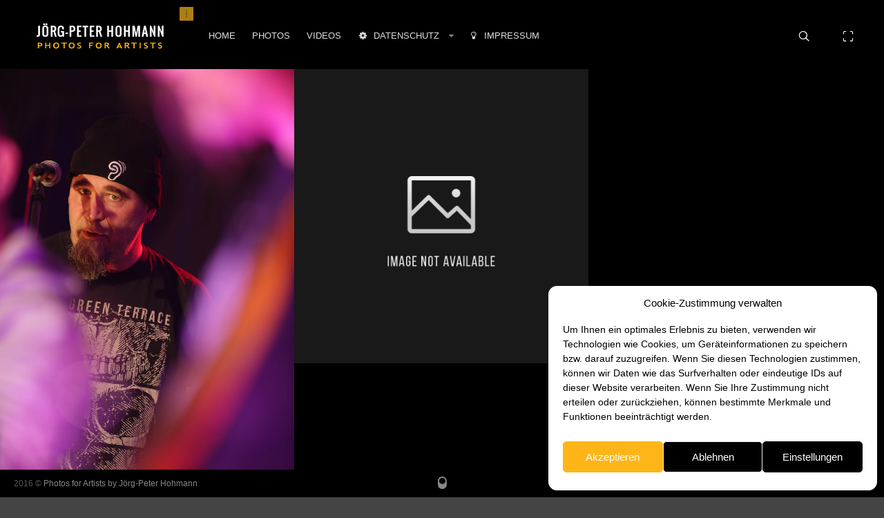

--- FILE ---
content_type: text/html; charset=UTF-8
request_url: https://joerg-peter-hohmann.com/genre/zum-wissegickl/
body_size: 16264
content:
<!DOCTYPE html>
<!--[if lt IE 9]> <html class="no-js lt-ie10 lt-ie9" lang="de"> <![endif]-->
<!--[if IE 9]>    <html class="no-js lt-ie10" lang="de"> <![endif]-->
<!--[if gt IE 9]><!--> <html class="no-js" lang="de"> <!--<![endif]-->
<head><script data-no-optimize="1">var litespeed_docref=sessionStorage.getItem("litespeed_docref");litespeed_docref&&(Object.defineProperty(document,"referrer",{get:function(){return litespeed_docref}}),sessionStorage.removeItem("litespeed_docref"));</script>
<!-- Global site tag (gtag.js) - Google Analytics -->
<script async src="https://www.googletagmanager.com/gtag/js?id=UA-83911649-1"></script>
<script>
  window.dataLayer = window.dataLayer || [];
  function gtag(){dataLayer.push(arguments);}
  gtag('js', new Date());

  gtag('config', 'UA-83911649-1');
</script>
<meta charset="UTF-8" />
<meta name="viewport" content="width=device-width,initial-scale=1,maximum-scale=1,user-scalable=no" />
<meta http-equiv="X-UA-Compatible" content="IE=edge">
<link rel="profile" href="http://gmpg.org/xfn/11" />
<link rel="pingback" href="https://joerg-peter-hohmann.com/xmlrpc.php" />

<meta name='robots' content='index, follow, max-image-preview:large, max-snippet:-1, max-video-preview:-1' />

	<!-- This site is optimized with the Yoast SEO Premium plugin v24.1 (Yoast SEO v24.1) - https://yoast.com/wordpress/plugins/seo/ -->
	<title>Zum Wissegickl - Fotos vom Fotograf Jörg-Peter Hohmann</title>
	<link rel="canonical" href="https://joerg-peter-hohmann.com/genre/zum-wissegickl/" />
	<meta property="og:locale" content="de_DE" />
	<meta property="og:type" content="article" />
	<meta property="og:title" content="Zum Wissegickl" />
	<meta property="og:url" content="https://joerg-peter-hohmann.com/genre/zum-wissegickl/" />
	<meta property="og:site_name" content="Fotos vom Fotograf Jörg-Peter Hohmann" />
	<meta name="twitter:card" content="summary_large_image" />
	<script type="application/ld+json" class="yoast-schema-graph">{"@context":"https://schema.org","@graph":[{"@type":"CollectionPage","@id":"https://joerg-peter-hohmann.com/genre/zum-wissegickl/","url":"https://joerg-peter-hohmann.com/genre/zum-wissegickl/","name":"Zum Wissegickl - Fotos vom Fotograf Jörg-Peter Hohmann","isPartOf":{"@id":"https://joerg-peter-hohmann.com/#website"},"primaryImageOfPage":{"@id":"https://joerg-peter-hohmann.com/genre/zum-wissegickl/#primaryimage"},"image":{"@id":"https://joerg-peter-hohmann.com/genre/zum-wissegickl/#primaryimage"},"thumbnailUrl":"https://storage.googleapis.com/stateless-joerg-peter-hohmann/2022/10/cd321bf7-tinnitus-projekt-zum-wissegickel-24.09.2022-45-scaled.jpg","breadcrumb":{"@id":"https://joerg-peter-hohmann.com/genre/zum-wissegickl/#breadcrumb"},"inLanguage":"de"},{"@type":"ImageObject","inLanguage":"de","@id":"https://joerg-peter-hohmann.com/genre/zum-wissegickl/#primaryimage","url":"https://storage.googleapis.com/stateless-joerg-peter-hohmann/2022/10/cd321bf7-tinnitus-projekt-zum-wissegickel-24.09.2022-45-scaled.jpg","contentUrl":"https://storage.googleapis.com/stateless-joerg-peter-hohmann/2022/10/cd321bf7-tinnitus-projekt-zum-wissegickel-24.09.2022-45-scaled.jpg","width":1704,"height":2560,"caption":"Tinnitus Projekt Zum Wissegickel 2022"},{"@type":"BreadcrumbList","@id":"https://joerg-peter-hohmann.com/genre/zum-wissegickl/#breadcrumb","itemListElement":[{"@type":"ListItem","position":1,"name":"Home","item":"https://joerg-peter-hohmann.com/"},{"@type":"ListItem","position":2,"name":"Zum Wissegickl"}]},{"@type":"WebSite","@id":"https://joerg-peter-hohmann.com/#website","url":"https://joerg-peter-hohmann.com/","name":"Fotos vom Fotograf Jörg-Peter Hohmann","description":"Ich fotografiere Situationen während Veranstaltungen wie Auftritte von Künstlern, Bands und auch bei privaten Anlässen.","potentialAction":[{"@type":"SearchAction","target":{"@type":"EntryPoint","urlTemplate":"https://joerg-peter-hohmann.com/?s={search_term_string}"},"query-input":{"@type":"PropertyValueSpecification","valueRequired":true,"valueName":"search_term_string"}}],"inLanguage":"de"}]}</script>
	<!-- / Yoast SEO Premium plugin. -->


<link rel='dns-prefetch' href='//static.addtoany.com' />
<link rel="alternate" type="application/rss+xml" title="Fotos vom Fotograf Jörg-Peter Hohmann &raquo; Feed" href="https://joerg-peter-hohmann.com/feed/" />
<link rel="alternate" type="application/rss+xml" title="Fotos vom Fotograf Jörg-Peter Hohmann &raquo; Kommentar-Feed" href="https://joerg-peter-hohmann.com/comments/feed/" />
<link rel="alternate" type="application/rss+xml" title="Fotos vom Fotograf Jörg-Peter Hohmann &raquo; Zum Wissegickl Album Category Feed" href="https://joerg-peter-hohmann.com/genre/zum-wissegickl/feed/" />
<style id='wp-img-auto-sizes-contain-inline-css' type='text/css'>
img:is([sizes=auto i],[sizes^="auto," i]){contain-intrinsic-size:3000px 1500px}
/*# sourceURL=wp-img-auto-sizes-contain-inline-css */
</style>

<style id='wp-emoji-styles-inline-css' type='text/css'>

	img.wp-smiley, img.emoji {
		display: inline !important;
		border: none !important;
		box-shadow: none !important;
		height: 1em !important;
		width: 1em !important;
		margin: 0 0.07em !important;
		vertical-align: -0.1em !important;
		background: none !important;
		padding: 0 !important;
	}
/*# sourceURL=wp-emoji-styles-inline-css */
</style>
<link rel='stylesheet' id='wp-block-library-css' href='https://joerg-peter-hohmann.com/wp-includes/css/dist/block-library/style.min.css?ver=6.9' type='text/css' media='all' />
<style id='global-styles-inline-css' type='text/css'>
:root{--wp--preset--aspect-ratio--square: 1;--wp--preset--aspect-ratio--4-3: 4/3;--wp--preset--aspect-ratio--3-4: 3/4;--wp--preset--aspect-ratio--3-2: 3/2;--wp--preset--aspect-ratio--2-3: 2/3;--wp--preset--aspect-ratio--16-9: 16/9;--wp--preset--aspect-ratio--9-16: 9/16;--wp--preset--color--black: #000000;--wp--preset--color--cyan-bluish-gray: #abb8c3;--wp--preset--color--white: #ffffff;--wp--preset--color--pale-pink: #f78da7;--wp--preset--color--vivid-red: #cf2e2e;--wp--preset--color--luminous-vivid-orange: #ff6900;--wp--preset--color--luminous-vivid-amber: #fcb900;--wp--preset--color--light-green-cyan: #7bdcb5;--wp--preset--color--vivid-green-cyan: #00d084;--wp--preset--color--pale-cyan-blue: #8ed1fc;--wp--preset--color--vivid-cyan-blue: #0693e3;--wp--preset--color--vivid-purple: #9b51e0;--wp--preset--gradient--vivid-cyan-blue-to-vivid-purple: linear-gradient(135deg,rgb(6,147,227) 0%,rgb(155,81,224) 100%);--wp--preset--gradient--light-green-cyan-to-vivid-green-cyan: linear-gradient(135deg,rgb(122,220,180) 0%,rgb(0,208,130) 100%);--wp--preset--gradient--luminous-vivid-amber-to-luminous-vivid-orange: linear-gradient(135deg,rgb(252,185,0) 0%,rgb(255,105,0) 100%);--wp--preset--gradient--luminous-vivid-orange-to-vivid-red: linear-gradient(135deg,rgb(255,105,0) 0%,rgb(207,46,46) 100%);--wp--preset--gradient--very-light-gray-to-cyan-bluish-gray: linear-gradient(135deg,rgb(238,238,238) 0%,rgb(169,184,195) 100%);--wp--preset--gradient--cool-to-warm-spectrum: linear-gradient(135deg,rgb(74,234,220) 0%,rgb(151,120,209) 20%,rgb(207,42,186) 40%,rgb(238,44,130) 60%,rgb(251,105,98) 80%,rgb(254,248,76) 100%);--wp--preset--gradient--blush-light-purple: linear-gradient(135deg,rgb(255,206,236) 0%,rgb(152,150,240) 100%);--wp--preset--gradient--blush-bordeaux: linear-gradient(135deg,rgb(254,205,165) 0%,rgb(254,45,45) 50%,rgb(107,0,62) 100%);--wp--preset--gradient--luminous-dusk: linear-gradient(135deg,rgb(255,203,112) 0%,rgb(199,81,192) 50%,rgb(65,88,208) 100%);--wp--preset--gradient--pale-ocean: linear-gradient(135deg,rgb(255,245,203) 0%,rgb(182,227,212) 50%,rgb(51,167,181) 100%);--wp--preset--gradient--electric-grass: linear-gradient(135deg,rgb(202,248,128) 0%,rgb(113,206,126) 100%);--wp--preset--gradient--midnight: linear-gradient(135deg,rgb(2,3,129) 0%,rgb(40,116,252) 100%);--wp--preset--font-size--small: 13px;--wp--preset--font-size--medium: 20px;--wp--preset--font-size--large: 36px;--wp--preset--font-size--x-large: 42px;--wp--preset--spacing--20: 0.44rem;--wp--preset--spacing--30: 0.67rem;--wp--preset--spacing--40: 1rem;--wp--preset--spacing--50: 1.5rem;--wp--preset--spacing--60: 2.25rem;--wp--preset--spacing--70: 3.38rem;--wp--preset--spacing--80: 5.06rem;--wp--preset--shadow--natural: 6px 6px 9px rgba(0, 0, 0, 0.2);--wp--preset--shadow--deep: 12px 12px 50px rgba(0, 0, 0, 0.4);--wp--preset--shadow--sharp: 6px 6px 0px rgba(0, 0, 0, 0.2);--wp--preset--shadow--outlined: 6px 6px 0px -3px rgb(255, 255, 255), 6px 6px rgb(0, 0, 0);--wp--preset--shadow--crisp: 6px 6px 0px rgb(0, 0, 0);}:where(.is-layout-flex){gap: 0.5em;}:where(.is-layout-grid){gap: 0.5em;}body .is-layout-flex{display: flex;}.is-layout-flex{flex-wrap: wrap;align-items: center;}.is-layout-flex > :is(*, div){margin: 0;}body .is-layout-grid{display: grid;}.is-layout-grid > :is(*, div){margin: 0;}:where(.wp-block-columns.is-layout-flex){gap: 2em;}:where(.wp-block-columns.is-layout-grid){gap: 2em;}:where(.wp-block-post-template.is-layout-flex){gap: 1.25em;}:where(.wp-block-post-template.is-layout-grid){gap: 1.25em;}.has-black-color{color: var(--wp--preset--color--black) !important;}.has-cyan-bluish-gray-color{color: var(--wp--preset--color--cyan-bluish-gray) !important;}.has-white-color{color: var(--wp--preset--color--white) !important;}.has-pale-pink-color{color: var(--wp--preset--color--pale-pink) !important;}.has-vivid-red-color{color: var(--wp--preset--color--vivid-red) !important;}.has-luminous-vivid-orange-color{color: var(--wp--preset--color--luminous-vivid-orange) !important;}.has-luminous-vivid-amber-color{color: var(--wp--preset--color--luminous-vivid-amber) !important;}.has-light-green-cyan-color{color: var(--wp--preset--color--light-green-cyan) !important;}.has-vivid-green-cyan-color{color: var(--wp--preset--color--vivid-green-cyan) !important;}.has-pale-cyan-blue-color{color: var(--wp--preset--color--pale-cyan-blue) !important;}.has-vivid-cyan-blue-color{color: var(--wp--preset--color--vivid-cyan-blue) !important;}.has-vivid-purple-color{color: var(--wp--preset--color--vivid-purple) !important;}.has-black-background-color{background-color: var(--wp--preset--color--black) !important;}.has-cyan-bluish-gray-background-color{background-color: var(--wp--preset--color--cyan-bluish-gray) !important;}.has-white-background-color{background-color: var(--wp--preset--color--white) !important;}.has-pale-pink-background-color{background-color: var(--wp--preset--color--pale-pink) !important;}.has-vivid-red-background-color{background-color: var(--wp--preset--color--vivid-red) !important;}.has-luminous-vivid-orange-background-color{background-color: var(--wp--preset--color--luminous-vivid-orange) !important;}.has-luminous-vivid-amber-background-color{background-color: var(--wp--preset--color--luminous-vivid-amber) !important;}.has-light-green-cyan-background-color{background-color: var(--wp--preset--color--light-green-cyan) !important;}.has-vivid-green-cyan-background-color{background-color: var(--wp--preset--color--vivid-green-cyan) !important;}.has-pale-cyan-blue-background-color{background-color: var(--wp--preset--color--pale-cyan-blue) !important;}.has-vivid-cyan-blue-background-color{background-color: var(--wp--preset--color--vivid-cyan-blue) !important;}.has-vivid-purple-background-color{background-color: var(--wp--preset--color--vivid-purple) !important;}.has-black-border-color{border-color: var(--wp--preset--color--black) !important;}.has-cyan-bluish-gray-border-color{border-color: var(--wp--preset--color--cyan-bluish-gray) !important;}.has-white-border-color{border-color: var(--wp--preset--color--white) !important;}.has-pale-pink-border-color{border-color: var(--wp--preset--color--pale-pink) !important;}.has-vivid-red-border-color{border-color: var(--wp--preset--color--vivid-red) !important;}.has-luminous-vivid-orange-border-color{border-color: var(--wp--preset--color--luminous-vivid-orange) !important;}.has-luminous-vivid-amber-border-color{border-color: var(--wp--preset--color--luminous-vivid-amber) !important;}.has-light-green-cyan-border-color{border-color: var(--wp--preset--color--light-green-cyan) !important;}.has-vivid-green-cyan-border-color{border-color: var(--wp--preset--color--vivid-green-cyan) !important;}.has-pale-cyan-blue-border-color{border-color: var(--wp--preset--color--pale-cyan-blue) !important;}.has-vivid-cyan-blue-border-color{border-color: var(--wp--preset--color--vivid-cyan-blue) !important;}.has-vivid-purple-border-color{border-color: var(--wp--preset--color--vivid-purple) !important;}.has-vivid-cyan-blue-to-vivid-purple-gradient-background{background: var(--wp--preset--gradient--vivid-cyan-blue-to-vivid-purple) !important;}.has-light-green-cyan-to-vivid-green-cyan-gradient-background{background: var(--wp--preset--gradient--light-green-cyan-to-vivid-green-cyan) !important;}.has-luminous-vivid-amber-to-luminous-vivid-orange-gradient-background{background: var(--wp--preset--gradient--luminous-vivid-amber-to-luminous-vivid-orange) !important;}.has-luminous-vivid-orange-to-vivid-red-gradient-background{background: var(--wp--preset--gradient--luminous-vivid-orange-to-vivid-red) !important;}.has-very-light-gray-to-cyan-bluish-gray-gradient-background{background: var(--wp--preset--gradient--very-light-gray-to-cyan-bluish-gray) !important;}.has-cool-to-warm-spectrum-gradient-background{background: var(--wp--preset--gradient--cool-to-warm-spectrum) !important;}.has-blush-light-purple-gradient-background{background: var(--wp--preset--gradient--blush-light-purple) !important;}.has-blush-bordeaux-gradient-background{background: var(--wp--preset--gradient--blush-bordeaux) !important;}.has-luminous-dusk-gradient-background{background: var(--wp--preset--gradient--luminous-dusk) !important;}.has-pale-ocean-gradient-background{background: var(--wp--preset--gradient--pale-ocean) !important;}.has-electric-grass-gradient-background{background: var(--wp--preset--gradient--electric-grass) !important;}.has-midnight-gradient-background{background: var(--wp--preset--gradient--midnight) !important;}.has-small-font-size{font-size: var(--wp--preset--font-size--small) !important;}.has-medium-font-size{font-size: var(--wp--preset--font-size--medium) !important;}.has-large-font-size{font-size: var(--wp--preset--font-size--large) !important;}.has-x-large-font-size{font-size: var(--wp--preset--font-size--x-large) !important;}
/*# sourceURL=global-styles-inline-css */
</style>

<style id='classic-theme-styles-inline-css' type='text/css'>
/*! This file is auto-generated */
.wp-block-button__link{color:#fff;background-color:#32373c;border-radius:9999px;box-shadow:none;text-decoration:none;padding:calc(.667em + 2px) calc(1.333em + 2px);font-size:1.125em}.wp-block-file__button{background:#32373c;color:#fff;text-decoration:none}
/*# sourceURL=/wp-includes/css/classic-themes.min.css */
</style>
<link rel='stylesheet' id='contact-form-7-css' href='https://joerg-peter-hohmann.com/wp-content/plugins/contact-form-7/includes/css/styles.css?ver=6.1.4' type='text/css' media='all' />
<link rel='stylesheet' id='cmplz-general-css' href='https://joerg-peter-hohmann.com/wp-content/plugins/complianz-gdpr/assets/css/cookieblocker.min.css?ver=1766402118' type='text/css' media='all' />
<link rel='stylesheet' id='addtoany-css' href='https://joerg-peter-hohmann.com/wp-content/plugins/add-to-any/addtoany.min.css?ver=1.16' type='text/css' media='all' />
<link rel='stylesheet' id='a13-lightGallery-css' href='https://joerg-peter-hohmann.com/wp-content/themes/photon-a13/js/light-gallery/css/lightgallery.css?ver=1.2.14' type='text/css' media='all' />
<link rel='stylesheet' id='font-awesome-css' href='https://joerg-peter-hohmann.com/wp-content/themes/photon-a13/css/font-awesome.min.css?ver=4.6.3' type='text/css' media='all' />
<link rel='stylesheet' id='icomoon-css' href='https://joerg-peter-hohmann.com/wp-content/themes/photon-a13/css/icomoon.css?ver=1.3.7' type='text/css' media='all' />
<link rel='stylesheet' id='main-style-css' href='https://joerg-peter-hohmann.com/wp-content/themes/photon-a13/style.css?ver=1.3.7' type='text/css' media='all' />
<link rel='stylesheet' id='child-style-css' href='https://joerg-peter-hohmann.com/wp-content/themes/photon-a13_child/style.css?ver=1.3.7' type='text/css' media='all' />
<link rel='stylesheet' id='user-css-css' href='https://joerg-peter-hohmann.com/wp-content/themes/photon-a13/user/user.css?ver=1.3.7' type='text/css' media='all' />
<script type="text/javascript" id="addtoany-core-js-before">
/* <![CDATA[ */
window.a2a_config=window.a2a_config||{};a2a_config.callbacks=[];a2a_config.overlays=[];a2a_config.templates={};a2a_localize = {
	Share: "Teilen",
	Save: "Speichern",
	Subscribe: "Abonnieren",
	Email: "E-Mail",
	Bookmark: "Lesezeichen",
	ShowAll: "Alle anzeigen",
	ShowLess: "Weniger anzeigen",
	FindServices: "Dienst(e) suchen",
	FindAnyServiceToAddTo: "Um weitere Dienste ergänzen",
	PoweredBy: "Präsentiert von",
	ShareViaEmail: "Teilen via E-Mail",
	SubscribeViaEmail: "Via E-Mail abonnieren",
	BookmarkInYourBrowser: "Lesezeichen in deinem Browser",
	BookmarkInstructions: "Drücke Ctrl+D oder \u2318+D um diese Seite bei den Lesenzeichen zu speichern.",
	AddToYourFavorites: "Zu deinen Favoriten hinzufügen",
	SendFromWebOrProgram: "Senden von jeder E-Mail Adresse oder E-Mail-Programm",
	EmailProgram: "E-Mail-Programm",
	More: "Mehr&#8230;",
	ThanksForSharing: "Thanks for sharing!",
	ThanksForFollowing: "Thanks for following!"
};


//# sourceURL=addtoany-core-js-before
/* ]]> */
</script>
<script type="text/javascript" defer src="https://static.addtoany.com/menu/page.js" id="addtoany-core-js"></script>
<script type="text/javascript" src="https://joerg-peter-hohmann.com/wp-includes/js/jquery/jquery.min.js?ver=3.7.1" id="jquery-core-js"></script>
<script type="text/javascript" src="https://joerg-peter-hohmann.com/wp-includes/js/jquery/jquery-migrate.min.js?ver=3.4.1" id="jquery-migrate-js"></script>
<script type="text/javascript" defer src="https://joerg-peter-hohmann.com/wp-content/plugins/add-to-any/addtoany.min.js?ver=1.1" id="addtoany-jquery-js"></script>
<script type="text/javascript" src="https://joerg-peter-hohmann.com/wp-content/themes/photon-a13/js/modernizr.custom.js?ver=2.8.3" id="a13-modernizr-custom-js"></script>
<link rel="https://api.w.org/" href="https://joerg-peter-hohmann.com/wp-json/" /><link rel="EditURI" type="application/rsd+xml" title="RSD" href="https://joerg-peter-hohmann.com/xmlrpc.php?rsd" />
<meta name="generator" content="WordPress 6.9" />
			<style>.cmplz-hidden {
					display: none !important;
				}</style><style type="text/css">.recentcomments a{display:inline !important;padding:0 !important;margin:0 !important;}</style><link rel="icon" href="https://storage.googleapis.com/stateless-joerg-peter-hohmann/2016/08/cropped-logo-icon_300dpi-150x150.png" sizes="32x32" />
<link rel="icon" href="https://storage.googleapis.com/stateless-joerg-peter-hohmann/2016/08/cropped-logo-icon_300dpi-300x300.png" sizes="192x192" />
<link rel="apple-touch-icon" href="https://storage.googleapis.com/stateless-joerg-peter-hohmann/2016/08/cropped-logo-icon_300dpi-300x300.png" />
<meta name="msapplication-TileImage" content="https://storage.googleapis.com/stateless-joerg-peter-hohmann/2016/08/cropped-logo-icon_300dpi-300x300.png" />
		<style type="text/css" id="wp-custom-css">
			ul.genre-filter, .lg-sub-html {
	display: none;
}
		</style>
		</head>

<body id="top" class="archive tax-genre term-zum-wissegickl term-190 wp-theme-photon-a13 wp-child-theme-photon-a13_child albums-list-page cpt-list-page">
    <div id="preloader">
    <div class="preload-content">
        <div class="preloader-animation">				<div class="pace-progress"><div class="pace-progress-inner"></div ></div>
		        <div class="pace-activity"></div>
				</div>
        <div class="preloader-text"><a class="logo" href="https://joerg-peter-hohmann.com/" title="Fotos vom Fotograf Jörg-Peter Hohmann" rel="home"><img src="https://storage.googleapis.com/stateless-joerg-peter-hohmann/2016/08/logo-jph-v3_small_300dpi.png" alt="Fotos vom Fotograf Jörg-Peter Hohmann" /></a></div>
        <a class="skip-preloader icon-cross" href="#"></a>
    </div>
</div>
                <div class="page-background to-move"></div>
            <header id="header" class="to-move header-variant-left tools-icons-2">
        <div class="head">
            <div class="logo-container"><a class="logo" href="https://joerg-peter-hohmann.com/" title="Fotos vom Fotograf Jörg-Peter Hohmann" rel="home"><img src="https://storage.googleapis.com/stateless-joerg-peter-hohmann/2016/08/logo-jph-v3_small_300dpi.png" alt="Fotos vom Fotograf Jörg-Peter Hohmann" /></a></div>

            <nav id="access" role="navigation" class="navigation-bar">
                        <div class="menu-container">
        <ul id="menu-mainmenu" class="top-menu"><li id="menu-item-1173" class="menu-item menu-item-type-custom menu-item-object-custom menu-item-1173 normal-menu"><a href="/"><span>Home</span></a></li>
<li id="menu-item-1175" class="menu-item menu-item-type-post_type menu-item-object-page menu-item-1175 normal-menu"><a href="https://joerg-peter-hohmann.com/albums/"><span>Photos</span></a></li>
<li id="menu-item-1931" class="menu-item menu-item-type-post_type menu-item-object-album menu-item-1931 normal-menu"><a href="https://joerg-peter-hohmann.com/album/videodreh-jazz4play/"><span>Videos</span></a></li>
<li id="menu-item-975" class="menu-item menu-item-type-post_type menu-item-object-page menu-item-privacy-policy menu-item-has-children menu-parent-item menu-item-975 normal-menu"><a href="https://joerg-peter-hohmann.com/datenschutz/"><i class="fa fa-gear"></i><span>Datenschutz</span></a><i class="fa sub-mark fa-caret-down"></i>
<ul class="sub-menu">
	<li id="menu-item-2024" class="menu-item menu-item-type-post_type menu-item-object-page menu-item-2024"><a href="https://joerg-peter-hohmann.com/cookie-policy-eu/"><span>Cookie Policy (EU)</span></a></li>
</ul>
</li>
<li id="menu-item-974" class="menu-item menu-item-type-post_type menu-item-object-page menu-item-974 normal-menu"><a href="https://joerg-peter-hohmann.com/impressum/"><i class="fa fa-lightbulb-o"></i><span>Impressum</span></a></li>
</ul>        </div>
                    <div id="footer-msg-indicator" class="new">i</div>            </nav><!-- #access -->
        </div>
    </header>
    
			<div id="header-tools" class="to-move with-search">
				<div id="fs-switch" class="icon-expand tool highlight" title="Full screen"></div><div id="mobile-menu-opener" class="icon-menu tool highlight"  title="Main menu"></div><div class="search-container"><div class="search"><span class="icon-search open tool"></span>
                <form class="search-form" role="search" method="get" action="https://joerg-peter-hohmann.com/" >
                    <fieldset class="semantic">
                        <input placeholder="Search &hellip;" type="search" name="s" id="s1" value="" />
                        <input type="submit" id="searchsubmit1" title="Search" value="Search" />
                        
                        
                    </fieldset>
                </form><span class="icon-cross close tool"></span></div></div></div>        <div id="mid" class="to-move  layout-full no-sidebars">    <article id="content" class="clearfix">
        <div class="content-limiter">
            <div id="col-mask">
                <div class="content-box">
                                        <div class="bricks-frame bricks-columns-3">
                        <div id="only-albums-here">
                            <div class="grid-master"></div>

                <figure class="archive-item default-eff w1" data-genre-169="1" data-genre-42="1" data-genre-46="1" data-genre-66="1" data-genre-48="1" data-genre-47="1" data-genre-40="1" data-genre-55="1" data-genre-189="1" data-genre-190="1"  id="album-3323">
            <img src="https://storage.googleapis.com/stateless-joerg-peter-hohmann/2022/10/cd321bf7-tinnitus-projekt-zum-wissegickel-24.09.2022-45-scaled.jpg" alt="Tinnitus Projekt Zum Wissegickel 2022" title="Tinnitus Projekt Zum Wissegickel 2022" />            <figcaption>
                <div class="center_group">
                <div class="album-categories"><a href="https://joerg-peter-hohmann.com/genre/2022/">2022</a><span>/</span><a href="https://joerg-peter-hohmann.com/genre/festival/">festival</a><span>/</span><a href="https://joerg-peter-hohmann.com/genre/konzert/">Konzert</a><span>/</span><a href="https://joerg-peter-hohmann.com/genre/konzertfotografie/">Konzertfotografie</a><span>/</span><a href="https://joerg-peter-hohmann.com/genre/kunst/">Kunst</a><span>/</span><a href="https://joerg-peter-hohmann.com/genre/live/">Live</a><span>/</span><a href="https://joerg-peter-hohmann.com/genre/music/">Music</a><span>/</span><a href="https://joerg-peter-hohmann.com/genre/portraits/">Portraits</a><span>/</span><a href="https://joerg-peter-hohmann.com/genre/tinnitus-projekt/">Tinnitus Projekt</a><span>/</span><a href="https://joerg-peter-hohmann.com/genre/zum-wissegickl/">Zum Wissegickl</a></div><h2 class="post-title">Tinnitus Projekt Bönstadt Zum Wissegickel 2022</h2>                    <div class="excerpt">
                                            </div>
				                    </div>
                <a href="https://joerg-peter-hohmann.com/album/tinnitus-projekt-boehnstadt-zum-wissegickel-2022/"></a>
            </figcaption>
        </figure>
            <figure class="archive-item default-eff w1" data-genre-235="1" data-genre-234="1" data-genre-198="1" data-genre-130="1" data-genre-150="1" data-genre-111="1" data-genre-71="1" data-genre-81="1" data-genre-98="1" data-genre-154="1" data-genre-169="1" data-genre-192="1" data-genre-251="1" data-genre-287="1" data-genre-89="1" data-genre-196="1" data-genre-294="1" data-genre-172="1" data-genre-170="1" data-genre-295="1" data-genre-118="1" data-genre-163="1" data-genre-49="1" data-genre-114="1" data-genre-191="1" data-genre-246="1" data-genre-197="1" data-genre-236="1" data-genre-184="1" data-genre-232="1" data-genre-233="1" data-genre-161="1" data-genre-84="1" data-genre-248="1" data-genre-67="1" data-genre-256="1" data-genre-181="1" data-genre-106="1" data-genre-282="1" data-genre-284="1" data-genre-86="1" data-genre-279="1" data-genre-272="1" data-genre-273="1" data-genre-179="1" data-genre-119="1" data-genre-43="1" data-genre-238="1" data-genre-164="1" data-genre-74="1" data-genre-136="1" data-genre-297="1" data-genre-112="1" data-genre-225="1" data-genre-210="1" data-genre-207="1" data-genre-212="1" data-genre-177="1" data-genre-88="1" data-genre-206="1" data-genre-93="1" data-genre-193="1" data-genre-200="1" data-genre-101="1" data-genre-125="1" data-genre-77="1" data-genre-178="1" data-genre-99="1" data-genre-91="1" data-genre-250="1" data-genre-249="1" data-genre-68="1" data-genre-280="1" data-genre-97="1" data-genre-69="1" data-genre-78="1" data-genre-205="1" data-genre-202="1" data-genre-214="1" data-genre-90="1" data-genre-220="1" data-genre-203="1" data-genre-22="1" data-genre-121="1" data-genre-299="1" data-genre-120="1" data-genre-42="1" data-genre-113="1" data-genre-115="1" data-genre-285="1" data-genre-244="1" data-genre-245="1" data-genre-261="1" data-genre-64="1" data-genre-65="1" data-genre-135="1" data-genre-155="1" data-genre-76="1" data-genre-259="1" data-genre-281="1" data-genre-23="1" data-genre-56="1" data-genre-57="1" data-genre-215="1" data-genre-231="1" data-genre-124="1" data-genre-175="1" data-genre-167="1" data-genre-241="1" data-genre-258="1" data-genre-53="1" data-genre-222="1" data-genre-70="1" data-genre-54="1" data-genre-116="1" data-genre-137="1" data-genre-50="1" data-genre-288="1" data-genre-72="1" data-genre-59="1" data-genre-58="1" data-genre-139="1" data-genre-138="1" data-genre-132="1" data-genre-303="1" data-genre-63="1" data-genre-204="1" data-genre-267="1" data-genre-218="1" data-genre-159="1" data-genre-100="1" data-genre-160="1" data-genre-46="1" data-genre-66="1" data-genre-48="1" data-genre-223="1" data-genre-134="1" data-genre-85="1" data-genre-25="1" data-genre-47="1" data-genre-292="1" data-genre-293="1" data-genre-276="1" data-genre-180="1" data-genre-270="1" data-genre-237="1" data-genre-122="1" data-genre-174="1" data-genre-211="1" data-genre-264="1" data-genre-199="1" data-genre-165="1" data-genre-126="1" data-genre-26="1" data-genre-110="1" data-genre-194="1" data-genre-40="1" data-genre-291="1" data-genre-229="1" data-genre-182="1" data-genre-108="1" data-genre-252="1" data-genre-253="1" data-genre-254="1" data-genre-183="1" data-genre-117="1" data-genre-274="1" data-genre-269="1" data-genre-105="1" data-genre-73="1" data-genre-153="1" data-genre-29="1" data-genre-158="1" data-genre-260="1" data-genre-286="1" data-genre-171="1" data-genre-162="1" data-genre-55="1" data-genre-128="1" data-genre-133="1" data-genre-271="1" data-genre-265="1" data-genre-277="1" data-genre-278="1" data-genre-173="1" data-genre-243="1" data-genre-266="1" data-genre-240="1" data-genre-239="1" data-genre-80="1" data-genre-92="1" data-genre-268="1" data-genre-94="1" data-genre-157="1" data-genre-255="1" data-genre-123="1" data-genre-83="1" data-genre-129="1" data-genre-156="1" data-genre-107="1" data-genre-51="1" data-genre-109="1" data-genre-75="1" data-genre-209="1" data-genre-44="1" data-genre-131="1" data-genre-151="1" data-genre-263="1" data-genre-201="1" data-genre-79="1" data-genre-102="1" data-genre-45="1" data-genre-283="1" data-genre-221="1" data-genre-189="1" data-genre-227="1" data-genre-228="1" data-genre-168="1" data-genre-275="1" data-genre-96="1" data-genre-103="1" data-genre-217="1" data-genre-52="1" data-genre-262="1" data-genre-104="1" data-genre-166="1" data-genre-41="1" data-genre-247="1" data-genre-219="1" data-genre-226="1" data-genre-213="1" data-genre-257="1" data-genre-95="1" data-genre-152="1" data-genre-190="1"  id="album-1049">
            <img src="https://joerg-peter-hohmann.com/wp-content/themes/photon-a13/images/holders/photo.png" alt="" />            <figcaption>
                <div class="center_group">
                <div class="album-categories"><a href="https://joerg-peter-hohmann.com/genre/2-baseball-bundesliga/">2. Baseball-Bundesliga</a><span>/</span><a href="https://joerg-peter-hohmann.com/genre/2-bundesliga/">2. Bundesliga</a><span>/</span><a href="https://joerg-peter-hohmann.com/genre/2012/">2012</a><span>/</span><a href="https://joerg-peter-hohmann.com/genre/2013/">2013</a><span>/</span><a href="https://joerg-peter-hohmann.com/genre/2014/">2014</a><span>/</span><a href="https://joerg-peter-hohmann.com/genre/2016/">2016</a><span>/</span><a href="https://joerg-peter-hohmann.com/genre/2018/">2018</a><span>/</span><a href="https://joerg-peter-hohmann.com/genre/2019/">2019</a><span>/</span><a href="https://joerg-peter-hohmann.com/genre/2020/">2020</a><span>/</span><a href="https://joerg-peter-hohmann.com/genre/2021/">2021</a><span>/</span><a href="https://joerg-peter-hohmann.com/genre/2022/">2022</a><span>/</span><a href="https://joerg-peter-hohmann.com/genre/2023/">2023</a><span>/</span><a href="https://joerg-peter-hohmann.com/genre/2024/">2024</a><span>/</span><a href="https://joerg-peter-hohmann.com/genre/2025/">2025</a><span>/</span><a href="https://joerg-peter-hohmann.com/genre/420d/">420d</a><span>/</span><a href="https://joerg-peter-hohmann.com/genre/addys-mercedes/">Addys Mercedes</a><span>/</span><a href="https://joerg-peter-hohmann.com/genre/aeroport/">aeroport</a><span>/</span><a href="https://joerg-peter-hohmann.com/genre/aircrafts/">Aircrafts</a><span>/</span><a href="https://joerg-peter-hohmann.com/genre/airport/">Airport</a><span>/</span><a href="https://joerg-peter-hohmann.com/genre/airshow/">airshow</a><span>/</span><a href="https://joerg-peter-hohmann.com/genre/akt/">Akt</a><span>/</span><a href="https://joerg-peter-hohmann.com/genre/alfa-romeo/">Alfa Romeo</a><span>/</span><a href="https://joerg-peter-hohmann.com/genre/architectures/">Architectures</a><span>/</span><a href="https://joerg-peter-hohmann.com/genre/art/">Art</a><span>/</span><a href="https://joerg-peter-hohmann.com/genre/autos/">Autos</a><span>/</span><a href="https://joerg-peter-hohmann.com/genre/bad-camberg/">Bad Camberg</a><span>/</span><a href="https://joerg-peter-hohmann.com/genre/bad-homburg/">Bad Homburg</a><span>/</span><a href="https://joerg-peter-hohmann.com/genre/bad-homburg-hornets/">Bad Homburg Hornets</a><span>/</span><a href="https://joerg-peter-hohmann.com/genre/bad-vilbel/">Bad Vilbel</a><span>/</span><a href="https://joerg-peter-hohmann.com/genre/baseball/">Baseball</a><span>/</span><a href="https://joerg-peter-hohmann.com/genre/baseball-bundesliga/">Baseball Bundesliga</a><span>/</span><a href="https://joerg-peter-hohmann.com/genre/bassgitarre/">Baßgitarre</a><span>/</span><a href="https://joerg-peter-hohmann.com/genre/baeume/">Bäume</a><span>/</span><a href="https://joerg-peter-hohmann.com/genre/baumwipfelweg/">Baumwipfelweg</a><span>/</span><a href="https://joerg-peter-hohmann.com/genre/bb-thomaz/">BB Thomaz</a><span>/</span><a href="https://joerg-peter-hohmann.com/genre/beach/">beach</a><span>/</span><a href="https://joerg-peter-hohmann.com/genre/bensheim/">Bensheim</a><span>/</span><a href="https://joerg-peter-hohmann.com/genre/berge/">Berge</a><span>/</span><a href="https://joerg-peter-hohmann.com/genre/blues-brother/">Blues Brother</a><span>/</span><a href="https://joerg-peter-hohmann.com/genre/blues-brothers/">Blues Brothers</a><span>/</span><a href="https://joerg-peter-hohmann.com/genre/bmw/">BMW</a><span>/</span><a href="https://joerg-peter-hohmann.com/genre/bmw-experience/">BMW Experience</a><span>/</span><a href="https://joerg-peter-hohmann.com/genre/bmw-m4/">BMW M4</a><span>/</span><a href="https://joerg-peter-hohmann.com/genre/bmw-m8/">BMW M8</a><span>/</span><a href="https://joerg-peter-hohmann.com/genre/bodenheim/">Bodenheim</a><span>/</span><a href="https://joerg-peter-hohmann.com/genre/boom-a-loon/">Boom a Loon</a><span>/</span><a href="https://joerg-peter-hohmann.com/genre/boys/">Boys</a><span>/</span><a href="https://joerg-peter-hohmann.com/genre/buedesheim/">Büdesheim</a><span>/</span><a href="https://joerg-peter-hohmann.com/genre/bugatti/">Bugatti</a><span>/</span><a href="https://joerg-peter-hohmann.com/genre/caroline-mhlanga/">Caroline Mhlanga</a><span>/</span><a href="https://joerg-peter-hohmann.com/genre/chanson/">Chanson</a><span>/</span><a href="https://joerg-peter-hohmann.com/genre/charity/">Charity</a><span>/</span><a href="https://joerg-peter-hohmann.com/genre/christo/">Christo</a><span>/</span><a href="https://joerg-peter-hohmann.com/genre/christoph-schoepsdau/">Christoph Schöpsdau</a><span>/</span><a href="https://joerg-peter-hohmann.com/genre/christoph-spendel/">Christoph Spendel</a><span>/</span><a href="https://joerg-peter-hohmann.com/genre/christoph-spendel-group/">Christoph Spendel Group</a><span>/</span><a href="https://joerg-peter-hohmann.com/genre/claudio-zanghieri/">Claudio Zanghieri</a><span>/</span><a href="https://joerg-peter-hohmann.com/genre/comedy/">Comedy</a><span>/</span><a href="https://joerg-peter-hohmann.com/genre/coupe/">Coupe</a><span>/</span><a href="https://joerg-peter-hohmann.com/genre/csg/">CSG</a><span>/</span><a href="https://joerg-peter-hohmann.com/genre/cuba/">Cuba</a><span>/</span><a href="https://joerg-peter-hohmann.com/genre/daimler-benz/">Daimler Benz</a><span>/</span><a href="https://joerg-peter-hohmann.com/genre/daimler-benz-museum/">Daimler Benz Museum</a><span>/</span><a href="https://joerg-peter-hohmann.com/genre/darmstadt/">Darmstadt</a><span>/</span><a href="https://joerg-peter-hohmann.com/genre/das-treppchen-hanau-steinheim/">Das Treppchen Hanau Steinheim</a><span>/</span><a href="https://joerg-peter-hohmann.com/genre/david-troescher/">David Tröscher</a><span>/</span><a href="https://joerg-peter-hohmann.com/genre/die-bembel-boys/">Die Bembel Boys</a><span>/</span><a href="https://joerg-peter-hohmann.com/genre/die-whiskydenker/">Die Whiskydenker</a><span>/</span><a href="https://joerg-peter-hohmann.com/genre/diesel/">Diesel</a><span>/</span><a href="https://joerg-peter-hohmann.com/genre/dietesheimer-steinbruch/">Dietesheimer Steinbruch</a><span>/</span><a href="https://joerg-peter-hohmann.com/genre/dietesheimer-steinbruch-hanau/">Dietesheimer Steinbruch Hanau</a><span>/</span><a href="https://joerg-peter-hohmann.com/genre/dirty-boogie-orchestra/">Dirty Boogie Orchestra</a><span>/</span><a href="https://joerg-peter-hohmann.com/genre/disco/">Disco</a><span>/</span><a href="https://joerg-peter-hohmann.com/genre/dr-soul-the-chain-of-fools/">Dr. Soul &amp; The Chain of Fools</a><span>/</span><a href="https://joerg-peter-hohmann.com/genre/dresden/">Dresden</a><span>/</span><a href="https://joerg-peter-hohmann.com/genre/drummer/">Drummer</a><span>/</span><a href="https://joerg-peter-hohmann.com/genre/enkheim/">Enkheim</a><span>/</span><a href="https://joerg-peter-hohmann.com/genre/erster-frankfurter-theater-und-karneval-club-1898/">Erster Frankfurter Theater und Karneval Club 1898</a><span>/</span><a href="https://joerg-peter-hohmann.com/genre/eulen/">Eulen</a><span>/</span><a href="https://joerg-peter-hohmann.com/genre/f36/">f36</a><span>/</span><a href="https://joerg-peter-hohmann.com/genre/falknerei/">Falknerei</a><span>/</span><a href="https://joerg-peter-hohmann.com/genre/fasching/">Fasching</a><span>/</span><a href="https://joerg-peter-hohmann.com/genre/fashion/">Fashion</a><span>/</span><a href="https://joerg-peter-hohmann.com/genre/felix-diroll/">Felix Diroll</a><span>/</span><a href="https://joerg-peter-hohmann.com/genre/felix-magath/">Felix Magath</a><span>/</span><a href="https://joerg-peter-hohmann.com/genre/female/">Female</a><span>/</span><a href="https://joerg-peter-hohmann.com/genre/festival/">festival</a><span>/</span><a href="https://joerg-peter-hohmann.com/genre/floating-pears/">Floating Pears</a><span>/</span><a href="https://joerg-peter-hohmann.com/genre/floating-piers/">Floating Piers</a><span>/</span><a href="https://joerg-peter-hohmann.com/genre/formel-1/">Formel 1</a><span>/</span><a href="https://joerg-peter-hohmann.com/genre/fotofreude/">FotoFreude</a><span>/</span><a href="https://joerg-peter-hohmann.com/genre/fotofreude-tour/">FotoFreude-Tour</a><span>/</span><a href="https://joerg-peter-hohmann.com/genre/fotografie/">Fotografie</a><span>/</span><a href="https://joerg-peter-hohmann.com/genre/frankfurt/">Frankfurt</a><span>/</span><a href="https://joerg-peter-hohmann.com/genre/frankfurt-am-main/">Frankfurt am Main</a><span>/</span><a href="https://joerg-peter-hohmann.com/genre/fronhof/">Fronhof</a><span>/</span><a href="https://joerg-peter-hohmann.com/genre/frowin-ickler/">Frowin Ickler</a><span>/</span><a href="https://joerg-peter-hohmann.com/genre/funk/">Funk</a><span>/</span><a href="https://joerg-peter-hohmann.com/genre/galerie/">Galerie</a><span>/</span><a href="https://joerg-peter-hohmann.com/genre/gelnhausen/">Gelnhausen</a><span>/</span><a href="https://joerg-peter-hohmann.com/genre/girls/">Girls</a><span>/</span><a href="https://joerg-peter-hohmann.com/genre/gospel/">Gospel</a><span>/</span><a href="https://joerg-peter-hohmann.com/genre/gospelchor/">Gospelchor</a><span>/</span><a href="https://joerg-peter-hohmann.com/genre/greifvoegel/">Greifvögel</a><span>/</span><a href="https://joerg-peter-hohmann.com/genre/groove/">Groove</a><span>/</span><a href="https://joerg-peter-hohmann.com/genre/hanau/">Hanau</a><span>/</span><a href="https://joerg-peter-hohmann.com/genre/haeppy-bis-unners-kaeppy/">Häppy bis unners Käppy</a><span>/</span><a href="https://joerg-peter-hohmann.com/genre/hardrock/">Hardrock</a><span>/</span><a href="https://joerg-peter-hohmann.com/genre/heavy-metal/">Heavy Metal</a><span>/</span><a href="https://joerg-peter-hohmann.com/genre/heussenstamm/">Heussenstamm</a><span>/</span><a href="https://joerg-peter-hohmann.com/genre/holidays/">Holidays</a><span>/</span><a href="https://joerg-peter-hohmann.com/genre/hunde/">Hunde</a><span>/</span><a href="https://joerg-peter-hohmann.com/genre/hut-ball/">Hut-Ball</a><span>/</span><a href="https://joerg-peter-hohmann.com/genre/ireland/">Ireland</a><span>/</span><a href="https://joerg-peter-hohmann.com/genre/iseo/">Iseo</a><span>/</span><a href="https://joerg-peter-hohmann.com/genre/jan-beiling/">Jan Beiling</a><span>/</span><a href="https://joerg-peter-hohmann.com/genre/jazz/">Jazz</a><span>/</span><a href="https://joerg-peter-hohmann.com/genre/jazz-hall-of-fame/">Jazz Hall of Fame</a><span>/</span><a href="https://joerg-peter-hohmann.com/genre/jazz-meets-muehle/">Jazz meets Mühle</a><span>/</span><a href="https://joerg-peter-hohmann.com/genre/jazz4play/">jazz4play</a><span>/</span><a href="https://joerg-peter-hohmann.com/genre/jazzkeller-frankfurt/">Jazzkeller Frankfurt</a><span>/</span><a href="https://joerg-peter-hohmann.com/genre/jens-biehl/">Jens Biehl</a><span>/</span><a href="https://joerg-peter-hohmann.com/genre/jo-van-nelsen/">Jo van Nelsen</a><span>/</span><a href="https://joerg-peter-hohmann.com/genre/joe-whitney/">Joe Whitney</a><span>/</span><a href="https://joerg-peter-hohmann.com/genre/joerg-peter-hohmann/">Jörg-Peter Hohmann</a><span>/</span><a href="https://joerg-peter-hohmann.com/genre/karl-brazil/">Karl Brazil</a><span>/</span><a href="https://joerg-peter-hohmann.com/genre/karneval/">Karneval</a><span>/</span><a href="https://joerg-peter-hohmann.com/genre/karyn-white/">Karyn White</a><span>/</span><a href="https://joerg-peter-hohmann.com/genre/kautz/">Kautz</a><span>/</span><a href="https://joerg-peter-hohmann.com/genre/klavier/">Klavier</a><span>/</span><a href="https://joerg-peter-hohmann.com/genre/knabenschule/">Knabenschule</a><span>/</span><a href="https://joerg-peter-hohmann.com/genre/kontrabass/">Kontrabaß</a><span>/</span><a href="https://joerg-peter-hohmann.com/genre/konzert/">Konzert</a><span>/</span><a href="https://joerg-peter-hohmann.com/genre/konzertfotografie/">Konzertfotografie</a><span>/</span><a href="https://joerg-peter-hohmann.com/genre/kunst/">Kunst</a><span>/</span><a href="https://joerg-peter-hohmann.com/genre/labradoodle/">Labradoodle</a><span>/</span><a href="https://joerg-peter-hohmann.com/genre/lampenfieber/">Lampenfieber</a><span>/</span><a href="https://joerg-peter-hohmann.com/genre/landschaft/">Landschaft</a><span>/</span><a href="https://joerg-peter-hohmann.com/genre/lifestyle/">Lifestyle</a><span>/</span><a href="https://joerg-peter-hohmann.com/genre/live/">Live</a><span>/</span><a href="https://joerg-peter-hohmann.com/genre/live-music/">Live music</a><span>/</span><a href="https://joerg-peter-hohmann.com/genre/lsv-seligenstadt-zellhausen-e-v/">LSV Seligenstadt-Zellhausen e.V.</a><span>/</span><a href="https://joerg-peter-hohmann.com/genre/m-sport/">M-Sport</a><span>/</span><a href="https://joerg-peter-hohmann.com/genre/maddin-schneider/">Maddin Schneider</a><span>/</span><a href="https://joerg-peter-hohmann.com/genre/mainz/">Mainz</a><span>/</span><a href="https://joerg-peter-hohmann.com/genre/mainz-athletics-2/">Mainz Athletics 2</a><span>/</span><a href="https://joerg-peter-hohmann.com/genre/male/">Male</a><span>/</span><a href="https://joerg-peter-hohmann.com/genre/martin-schneider/">Martin Schneider</a><span>/</span><a href="https://joerg-peter-hohmann.com/genre/martin-standke/">Martin Standke</a><span>/</span><a href="https://joerg-peter-hohmann.com/genre/maeusebussard/">Mäusebussard</a><span>/</span><a href="https://joerg-peter-hohmann.com/genre/mercedes/">Mercedes</a><span>/</span><a href="https://joerg-peter-hohmann.com/genre/mercedes-benz/">Mercedes Benz</a><span>/</span><a href="https://joerg-peter-hohmann.com/genre/michael-makarov/">Michael Makarov</a><span>/</span><a href="https://joerg-peter-hohmann.com/genre/model/">Model</a><span>/</span><a href="https://joerg-peter-hohmann.com/genre/mountains/">Mountains</a><span>/</span><a href="https://joerg-peter-hohmann.com/genre/museum/">Museum</a><span>/</span><a href="https://joerg-peter-hohmann.com/genre/music/">Music</a><span>/</span><a href="https://joerg-peter-hohmann.com/genre/musicians/">Musicians</a><span>/</span><a href="https://joerg-peter-hohmann.com/genre/mutter-gabi/">Mutter Gabi</a><span>/</span><a href="https://joerg-peter-hohmann.com/genre/natscha-grin/">Natscha Grin</a><span>/</span><a href="https://joerg-peter-hohmann.com/genre/nature/">Nature</a><span>/</span><a href="https://joerg-peter-hohmann.com/genre/nikon/">Nikon</a><span>/</span><a href="https://joerg-peter-hohmann.com/genre/nikon-d6/">Nikon D6</a><span>/</span><a href="https://joerg-peter-hohmann.com/genre/nikonphotograhy/">Nikonphotograhy</a><span>/</span><a href="https://joerg-peter-hohmann.com/genre/niteshift/">NiteShift</a><span>/</span><a href="https://joerg-peter-hohmann.com/genre/nude/">nude</a><span>/</span><a href="https://joerg-peter-hohmann.com/genre/nuerburgring/">Nürburgring</a><span>/</span><a href="https://joerg-peter-hohmann.com/genre/obryan/">O´Bryan</a><span>/</span><a href="https://joerg-peter-hohmann.com/genre/oberstdorf/">Oberstdorf</a><span>/</span><a href="https://joerg-peter-hohmann.com/genre/oberursel/">Oberursel</a><span>/</span><a href="https://joerg-peter-hohmann.com/genre/open-doors-festival/">Open Doors Festival</a><span>/</span><a href="https://joerg-peter-hohmann.com/genre/people/">People</a><span>/</span><a href="https://joerg-peter-hohmann.com/genre/percussion/">Percussion</a><span>/</span><a href="https://joerg-peter-hohmann.com/genre/photographie/">Photographie</a><span>/</span><a href="https://joerg-peter-hohmann.com/genre/photography/">photography</a><span>/</span><a href="https://joerg-peter-hohmann.com/genre/planes/">Planes</a><span>/</span><a href="https://joerg-peter-hohmann.com/genre/porsche/">Porsche</a><span>/</span><a href="https://joerg-peter-hohmann.com/genre/portraits/">Portraits</a><span>/</span><a href="https://joerg-peter-hohmann.com/genre/prague/">Prague</a><span>/</span><a href="https://joerg-peter-hohmann.com/genre/pullman-city/">Pullman City</a><span>/</span><a href="https://joerg-peter-hohmann.com/genre/pyramide-cllub-mainz/">Pyramide Cllub Mainz</a><span>/</span><a href="https://joerg-peter-hohmann.com/genre/rb-rewind-music-festival/">R&amp;B Rewind Music Festival</a><span>/</span><a href="https://joerg-peter-hohmann.com/genre/race/">Race</a><span>/</span><a href="https://joerg-peter-hohmann.com/genre/racecars/">Racecars</a><span>/</span><a href="https://joerg-peter-hohmann.com/genre/ric-stadelmann/">Ric Stadelmann</a><span>/</span><a href="https://joerg-peter-hohmann.com/genre/river/">River</a><span>/</span><a href="https://joerg-peter-hohmann.com/genre/robin-s/">Robin S</a><span>/</span><a href="https://joerg-peter-hohmann.com/genre/rock/">Rock</a><span>/</span><a href="https://joerg-peter-hohmann.com/genre/rock-im-schlosspark/">Rock im Schloßpark</a><span>/</span><a href="https://joerg-peter-hohmann.com/genre/rockn-roll/">Rock`n Roll</a><span>/</span><a href="https://joerg-peter-hohmann.com/genre/rody-reyes/">Rody Reyes</a><span>/</span><a href="https://joerg-peter-hohmann.com/genre/ruff-endz/">Ruff Endz</a><span>/</span><a href="https://joerg-peter-hohmann.com/genre/salsa/">Salsa</a><span>/</span><a href="https://joerg-peter-hohmann.com/genre/jazz/saxophon/">Saxophon</a><span>/</span><a href="https://joerg-peter-hohmann.com/genre/schleuse/">Schleuse</a><span>/</span><a href="https://joerg-peter-hohmann.com/genre/schloss-philippsruhe/">Schloß Philippsruhe</a><span>/</span><a href="https://joerg-peter-hohmann.com/genre/see/">See</a><span>/</span><a href="https://joerg-peter-hohmann.com/genre/sexy/">sexy</a><span>/</span><a href="https://joerg-peter-hohmann.com/genre/simon-hoeness/">Simon Höness</a><span>/</span><a href="https://joerg-peter-hohmann.com/genre/skiing/">Skiing</a><span>/</span><a href="https://joerg-peter-hohmann.com/genre/skyscrapers/">Skyscrapers</a><span>/</span><a href="https://joerg-peter-hohmann.com/genre/snow/">Snow</a><span>/</span><a href="https://joerg-peter-hohmann.com/genre/soul/">Soul</a><span>/</span><a href="https://joerg-peter-hohmann.com/genre/spendel/">Spendel</a><span>/</span><a href="https://joerg-peter-hohmann.com/genre/sport/">Sport</a><span>/</span><a href="https://joerg-peter-hohmann.com/genre/stage/">Stage</a><span>/</span><a href="https://joerg-peter-hohmann.com/genre/star-wars/">Star Wars</a><span>/</span><a href="https://joerg-peter-hohmann.com/genre/stefan-randa/">Stefan Randa</a><span>/</span><a href="https://joerg-peter-hohmann.com/genre/stuttgart/">Stuttgart</a><span>/</span><a href="https://joerg-peter-hohmann.com/genre/superfro/">Superfro</a><span>/</span><a href="https://joerg-peter-hohmann.com/genre/swing/">Swing</a><span>/</span><a href="https://joerg-peter-hohmann.com/genre/tanzen/">Tanzen</a><span>/</span><a href="https://joerg-peter-hohmann.com/genre/the-blue-onions/">The Blue Onions</a><span>/</span><a href="https://joerg-peter-hohmann.com/genre/tiere/">Tiere</a><span>/</span><a href="https://joerg-peter-hohmann.com/genre/tinnitus-projekt/">Tinnitus Projekt</a><span>/</span><a href="https://joerg-peter-hohmann.com/genre/tommie-harris/">Tommie Harris</a><span>/</span><a href="https://joerg-peter-hohmann.com/genre/tommie-harris-friends/">Tommie Harris &amp; Friends</a><span>/</span><a href="https://joerg-peter-hohmann.com/genre/tony-osanah/">Tony Osanah</a><span>/</span><a href="https://joerg-peter-hohmann.com/genre/trackday/">Trackday</a><span>/</span><a href="https://joerg-peter-hohmann.com/genre/treffpunkt/">Treffpunkt</a><span>/</span><a href="https://joerg-peter-hohmann.com/genre/tubax/">Tubax</a><span>/</span><a href="https://joerg-peter-hohmann.com/genre/uhu/">Uhu</a><span>/</span><a href="https://joerg-peter-hohmann.com/genre/vacations/">Vacations</a><span>/</span><a href="https://joerg-peter-hohmann.com/genre/vernissage/">Vernissage</a><span>/</span><a href="https://joerg-peter-hohmann.com/genre/veryverydark/">veryverydark</a><span>/</span><a href="https://joerg-peter-hohmann.com/genre/vibes-o-five/">Vibes O' Five</a><span>/</span><a href="https://joerg-peter-hohmann.com/genre/video/">Video</a><span>/</span><a href="https://joerg-peter-hohmann.com/genre/wald/">Wald</a><span>/</span><a href="https://joerg-peter-hohmann.com/genre/wildlife/">Wildlife</a><span>/</span><a href="https://joerg-peter-hohmann.com/genre/wildpark-alte-fasanerie-hanau/">Wildpark Alte Fasanerie Hanau</a><span>/</span><a href="https://joerg-peter-hohmann.com/genre/wildtiere/">Wildtiere</a><span>/</span><a href="https://joerg-peter-hohmann.com/genre/witold-riedel/">Witold Riedel</a><span>/</span><a href="https://joerg-peter-hohmann.com/genre/x-hells/">X-Hells</a><span>/</span><a href="https://joerg-peter-hohmann.com/genre/yvonne-mwale/">Yvonne Mwale</a><span>/</span><a href="https://joerg-peter-hohmann.com/genre/zum-wissegickl/">Zum Wissegickl</a></div><h2 class="post-title">Startseite</h2>                    <div class="excerpt">
                                            </div>
				                    </div>
                <a href="https://joerg-peter-hohmann.com/album/startseite-joerg-peter-hohmann/"></a>
            </figcaption>
        </figure>
    
                        </div>
                    </div>
                    <div class="clear"></div>

                    
                </div>
            </div>
        </div>
    </article>

    	</div><!-- #mid -->

<footer id="footer">
			<div class="foot-items clearfix">
                <div class="f-texts clearfix"><div class="foot-text">2016 © <a href="/" target="_top">Photos for Artists by Jörg-Peter Hohmann</a></div><div class="f-links"></div><span class="icon-switch" id="f-switch"></span></div>			</div>
		<div class="foot-widgets one-col dark-sidebar"><div class="foot-content clearfix">			<div class="msg footer-msg">
				<div class="msg_text"><div style="text-align:center">Copyright of all photos by Jörg-Peter Hohmann </div></div>			</div>
		<div class="col col-1"><div id="text-7" class="footer-widget widget widget_text"><h3 class="title"><span>Rufen Sie mich an</span></h3>			<div class="textwidget"><div style="font-size: 28px; font-weight:bold; color:#fff;"><i class="fa fa-mobile"></i> 0179 - 6902837</div>

</div>
		</div></div></div>
		                    </div></footer>

<div id="content-overlay" class="to-move"></div>

<script type="speculationrules">
{"prefetch":[{"source":"document","where":{"and":[{"href_matches":"/*"},{"not":{"href_matches":["/wp-*.php","/wp-admin/*","/wp-content/uploads/*","/wp-content/*","/wp-content/plugins/*","/wp-content/themes/photon-a13_child/*","/wp-content/themes/photon-a13/*","/*\\?(.+)"]}},{"not":{"selector_matches":"a[rel~=\"nofollow\"]"}},{"not":{"selector_matches":".no-prefetch, .no-prefetch a"}}]},"eagerness":"conservative"}]}
</script>

<!-- Consent Management powered by Complianz | GDPR/CCPA Cookie Consent https://wordpress.org/plugins/complianz-gdpr -->
<div id="cmplz-cookiebanner-container"><div class="cmplz-cookiebanner cmplz-hidden banner-1 bottom-right-minimal optin cmplz-bottom-right cmplz-categories-type-view-preferences" aria-modal="true" data-nosnippet="true" role="dialog" aria-live="polite" aria-labelledby="cmplz-header-1-optin" aria-describedby="cmplz-message-1-optin">
	<div class="cmplz-header">
		<div class="cmplz-logo"></div>
		<div class="cmplz-title" id="cmplz-header-1-optin">Cookie-Zustimmung verwalten</div>
		<div class="cmplz-close" tabindex="0" role="button" aria-label="Dialog schließen">
			<svg aria-hidden="true" focusable="false" data-prefix="fas" data-icon="times" class="svg-inline--fa fa-times fa-w-11" role="img" xmlns="http://www.w3.org/2000/svg" viewBox="0 0 352 512"><path fill="currentColor" d="M242.72 256l100.07-100.07c12.28-12.28 12.28-32.19 0-44.48l-22.24-22.24c-12.28-12.28-32.19-12.28-44.48 0L176 189.28 75.93 89.21c-12.28-12.28-32.19-12.28-44.48 0L9.21 111.45c-12.28 12.28-12.28 32.19 0 44.48L109.28 256 9.21 356.07c-12.28 12.28-12.28 32.19 0 44.48l22.24 22.24c12.28 12.28 32.2 12.28 44.48 0L176 322.72l100.07 100.07c12.28 12.28 32.2 12.28 44.48 0l22.24-22.24c12.28-12.28 12.28-32.19 0-44.48L242.72 256z"></path></svg>
		</div>
	</div>

	<div class="cmplz-divider cmplz-divider-header"></div>
	<div class="cmplz-body">
		<div class="cmplz-message" id="cmplz-message-1-optin">Um Ihnen ein optimales Erlebnis zu bieten, verwenden wir Technologien wie Cookies, um Geräteinformationen zu speichern bzw. darauf zuzugreifen. Wenn Sie diesen Technologien zustimmen, können wir Daten wie das Surfverhalten oder eindeutige IDs auf dieser Website verarbeiten. Wenn Sie Ihre Zustimmung nicht erteilen oder zurückziehen, können bestimmte Merkmale und Funktionen beeinträchtigt werden.</div>
		<!-- categories start -->
		<div class="cmplz-categories">
			<details class="cmplz-category cmplz-functional" >
				<summary>
						<span class="cmplz-category-header">
							<span class="cmplz-category-title">Funktional</span>
							<span class='cmplz-always-active'>
								<span class="cmplz-banner-checkbox">
									<input type="checkbox"
										   id="cmplz-functional-optin"
										   data-category="cmplz_functional"
										   class="cmplz-consent-checkbox cmplz-functional"
										   size="40"
										   value="1"/>
									<label class="cmplz-label" for="cmplz-functional-optin"><span class="screen-reader-text">Funktional</span></label>
								</span>
								Immer aktiv							</span>
							<span class="cmplz-icon cmplz-open">
								<svg xmlns="http://www.w3.org/2000/svg" viewBox="0 0 448 512"  height="18" ><path d="M224 416c-8.188 0-16.38-3.125-22.62-9.375l-192-192c-12.5-12.5-12.5-32.75 0-45.25s32.75-12.5 45.25 0L224 338.8l169.4-169.4c12.5-12.5 32.75-12.5 45.25 0s12.5 32.75 0 45.25l-192 192C240.4 412.9 232.2 416 224 416z"/></svg>
							</span>
						</span>
				</summary>
				<div class="cmplz-description">
					<span class="cmplz-description-functional">Die technische Speicherung oder der Zugriff ist für den legitimen Zweck, die Nutzung eines bestimmten Dienstes zu ermöglichen, der ausdrücklich vom Abonnenten oder Benutzer angefordert wurde, oder für den alleinigen Zweck der Durchführung der Übertragung einer Kommunikation über ein elektronisches Kommunikationsnetz unbedingt erforderlich.</span>
				</div>
			</details>

			<details class="cmplz-category cmplz-preferences" >
				<summary>
						<span class="cmplz-category-header">
							<span class="cmplz-category-title">Vorlieben</span>
							<span class="cmplz-banner-checkbox">
								<input type="checkbox"
									   id="cmplz-preferences-optin"
									   data-category="cmplz_preferences"
									   class="cmplz-consent-checkbox cmplz-preferences"
									   size="40"
									   value="1"/>
								<label class="cmplz-label" for="cmplz-preferences-optin"><span class="screen-reader-text">Vorlieben</span></label>
							</span>
							<span class="cmplz-icon cmplz-open">
								<svg xmlns="http://www.w3.org/2000/svg" viewBox="0 0 448 512"  height="18" ><path d="M224 416c-8.188 0-16.38-3.125-22.62-9.375l-192-192c-12.5-12.5-12.5-32.75 0-45.25s32.75-12.5 45.25 0L224 338.8l169.4-169.4c12.5-12.5 32.75-12.5 45.25 0s12.5 32.75 0 45.25l-192 192C240.4 412.9 232.2 416 224 416z"/></svg>
							</span>
						</span>
				</summary>
				<div class="cmplz-description">
					<span class="cmplz-description-preferences">Die technische Speicherung oder der Zugriff ist für den rechtmäßigen Zweck der Speicherung von Präferenzen erforderlich, die nicht vom Abonnenten oder Benutzer angefordert wurden.</span>
				</div>
			</details>

			<details class="cmplz-category cmplz-statistics" >
				<summary>
						<span class="cmplz-category-header">
							<span class="cmplz-category-title">Statistiken</span>
							<span class="cmplz-banner-checkbox">
								<input type="checkbox"
									   id="cmplz-statistics-optin"
									   data-category="cmplz_statistics"
									   class="cmplz-consent-checkbox cmplz-statistics"
									   size="40"
									   value="1"/>
								<label class="cmplz-label" for="cmplz-statistics-optin"><span class="screen-reader-text">Statistiken</span></label>
							</span>
							<span class="cmplz-icon cmplz-open">
								<svg xmlns="http://www.w3.org/2000/svg" viewBox="0 0 448 512"  height="18" ><path d="M224 416c-8.188 0-16.38-3.125-22.62-9.375l-192-192c-12.5-12.5-12.5-32.75 0-45.25s32.75-12.5 45.25 0L224 338.8l169.4-169.4c12.5-12.5 32.75-12.5 45.25 0s12.5 32.75 0 45.25l-192 192C240.4 412.9 232.2 416 224 416z"/></svg>
							</span>
						</span>
				</summary>
				<div class="cmplz-description">
					<span class="cmplz-description-statistics">Die technische Speicherung bzw. der Zugriff dient ausschließlich statistischen Zwecken.</span>
					<span class="cmplz-description-statistics-anonymous">Die technische Speicherung oder der Zugriff, der ausschließlich zu anonymen statistischen Zwecken verwendet wird. Ohne eine Vorladung, die freiwillige Zustimmung deines Internetdienstanbieters oder zusätzliche Aufzeichnungen von Dritten können die zu diesem Zweck gespeicherten oder abgerufenen Informationen allein in der Regel nicht dazu verwendet werden, dich zu identifizieren.</span>
				</div>
			</details>
			<details class="cmplz-category cmplz-marketing" >
				<summary>
						<span class="cmplz-category-header">
							<span class="cmplz-category-title">Marketing</span>
							<span class="cmplz-banner-checkbox">
								<input type="checkbox"
									   id="cmplz-marketing-optin"
									   data-category="cmplz_marketing"
									   class="cmplz-consent-checkbox cmplz-marketing"
									   size="40"
									   value="1"/>
								<label class="cmplz-label" for="cmplz-marketing-optin"><span class="screen-reader-text">Marketing</span></label>
							</span>
							<span class="cmplz-icon cmplz-open">
								<svg xmlns="http://www.w3.org/2000/svg" viewBox="0 0 448 512"  height="18" ><path d="M224 416c-8.188 0-16.38-3.125-22.62-9.375l-192-192c-12.5-12.5-12.5-32.75 0-45.25s32.75-12.5 45.25 0L224 338.8l169.4-169.4c12.5-12.5 32.75-12.5 45.25 0s12.5 32.75 0 45.25l-192 192C240.4 412.9 232.2 416 224 416z"/></svg>
							</span>
						</span>
				</summary>
				<div class="cmplz-description">
					<span class="cmplz-description-marketing">Die technische Speicherung oder der Zugriff ist erforderlich, um Benutzerprofile zu erstellen, um Werbung zu versenden oder den Benutzer auf einer Website oder über mehrere Websites hinweg für ähnliche Marketingzwecke zu verfolgen.</span>
				</div>
			</details>
		</div><!-- categories end -->
			</div>

	<div class="cmplz-links cmplz-information">
		<ul>
			<li><a class="cmplz-link cmplz-manage-options cookie-statement" href="#" data-relative_url="#cmplz-manage-consent-container">Optionen verwalten</a></li>
			<li><a class="cmplz-link cmplz-manage-third-parties cookie-statement" href="#" data-relative_url="#cmplz-cookies-overview">Dienste verwalten</a></li>
			<li><a class="cmplz-link cmplz-manage-vendors tcf cookie-statement" href="#" data-relative_url="#cmplz-tcf-wrapper">Verwalten von {vendor_count}-Lieferanten</a></li>
			<li><a class="cmplz-link cmplz-external cmplz-read-more-purposes tcf" target="_blank" rel="noopener noreferrer nofollow" href="https://cookiedatabase.org/tcf/purposes/" aria-label="Weitere Informationen zu den Zwecken von TCF findest du in der Cookie-Datenbank.">Lese mehr über diese Zwecke</a></li>
		</ul>
			</div>

	<div class="cmplz-divider cmplz-footer"></div>

	<div class="cmplz-buttons">
		<button class="cmplz-btn cmplz-accept">Akzeptieren</button>
		<button class="cmplz-btn cmplz-deny">Ablehnen</button>
		<button class="cmplz-btn cmplz-view-preferences">Einstellungen</button>
		<button class="cmplz-btn cmplz-save-preferences">speichern</button>
		<a class="cmplz-btn cmplz-manage-options tcf cookie-statement" href="#" data-relative_url="#cmplz-manage-consent-container">Einstellungen</a>
			</div>

	
	<div class="cmplz-documents cmplz-links">
		<ul>
			<li><a class="cmplz-link cookie-statement" href="#" data-relative_url="">{title}</a></li>
			<li><a class="cmplz-link privacy-statement" href="#" data-relative_url="">{title}</a></li>
			<li><a class="cmplz-link impressum" href="#" data-relative_url="">{title}</a></li>
		</ul>
			</div>
</div>
</div>
					<div id="cmplz-manage-consent" data-nosnippet="true"><button class="cmplz-btn cmplz-hidden cmplz-manage-consent manage-consent-1">Zustimmung verwalten</button>

</div><script type="text/javascript" src="https://joerg-peter-hohmann.com/wp-includes/js/dist/hooks.min.js?ver=dd5603f07f9220ed27f1" id="wp-hooks-js"></script>
<script type="text/javascript" src="https://joerg-peter-hohmann.com/wp-includes/js/dist/i18n.min.js?ver=c26c3dc7bed366793375" id="wp-i18n-js"></script>
<script type="text/javascript" id="wp-i18n-js-after">
/* <![CDATA[ */
wp.i18n.setLocaleData( { 'text direction\u0004ltr': [ 'ltr' ] } );
//# sourceURL=wp-i18n-js-after
/* ]]> */
</script>
<script type="text/javascript" src="https://joerg-peter-hohmann.com/wp-content/plugins/contact-form-7/includes/swv/js/index.js?ver=6.1.4" id="swv-js"></script>
<script type="text/javascript" id="contact-form-7-js-translations">
/* <![CDATA[ */
( function( domain, translations ) {
	var localeData = translations.locale_data[ domain ] || translations.locale_data.messages;
	localeData[""].domain = domain;
	wp.i18n.setLocaleData( localeData, domain );
} )( "contact-form-7", {"translation-revision-date":"2025-10-26 03:28:49+0000","generator":"GlotPress\/4.0.3","domain":"messages","locale_data":{"messages":{"":{"domain":"messages","plural-forms":"nplurals=2; plural=n != 1;","lang":"de"},"This contact form is placed in the wrong place.":["Dieses Kontaktformular wurde an der falschen Stelle platziert."],"Error:":["Fehler:"]}},"comment":{"reference":"includes\/js\/index.js"}} );
//# sourceURL=contact-form-7-js-translations
/* ]]> */
</script>
<script type="text/javascript" id="contact-form-7-js-before">
/* <![CDATA[ */
var wpcf7 = {
    "api": {
        "root": "https:\/\/joerg-peter-hohmann.com\/wp-json\/",
        "namespace": "contact-form-7\/v1"
    },
    "cached": 1
};
//# sourceURL=contact-form-7-js-before
/* ]]> */
</script>
<script type="text/javascript" src="https://joerg-peter-hohmann.com/wp-content/plugins/contact-form-7/includes/js/index.js?ver=6.1.4" id="contact-form-7-js"></script>
<script type="text/javascript" src="https://www.google.com/recaptcha/api.js?render=6LdycswZAAAAAEEIxd-SjPufhR3fBTdWD8FYXpb6&amp;ver=3.0" id="google-recaptcha-js"></script>
<script type="text/javascript" src="https://joerg-peter-hohmann.com/wp-includes/js/dist/vendor/wp-polyfill.min.js?ver=3.15.0" id="wp-polyfill-js"></script>
<script type="text/javascript" id="wpcf7-recaptcha-js-before">
/* <![CDATA[ */
var wpcf7_recaptcha = {
    "sitekey": "6LdycswZAAAAAEEIxd-SjPufhR3fBTdWD8FYXpb6",
    "actions": {
        "homepage": "homepage",
        "contactform": "contactform"
    }
};
//# sourceURL=wpcf7-recaptcha-js-before
/* ]]> */
</script>
<script type="text/javascript" src="https://joerg-peter-hohmann.com/wp-content/plugins/contact-form-7/modules/recaptcha/index.js?ver=6.1.4" id="wpcf7-recaptcha-js"></script>
<script type="text/javascript" id="apollo13-plugins-js-extra">
/* <![CDATA[ */
var ApolloParams = {"is_ajaxed":"","ajaxurl":"https://joerg-peter-hohmann.com/wp-admin/admin-ajax.php","site_url":"https://joerg-peter-hohmann.com/","jsurl":"https://joerg-peter-hohmann.com/wp-content/themes/photon-a13/js","defimgurl":"https://joerg-peter-hohmann.com/wp-content/themes/photon-a13/images/holders/photo.png","msg_cookie_string":"aaq2k3thgvl","full_screen_behaviour":"content","load_more":"Load more","loading_items":"Loading next items","music":"","music_autoplay":"0","posts_brick_margin":"8px","albums_list_brick_margin":"0px","album_bricks_thumb_video":"","lg_lightbox_controls":"","lg_lightbox_download":"","lg_lightbox_counter":"","lg_lightbox_thumbnail":"","lg_lightbox_show_thumbs":"","lg_lightbox_autoplay":"","lg_lightbox_autoplay_open":"","lg_lightbox_full_screen":"","lg_lightbox_zoom":"","lg_lightbox_mode":"lg-slide","lg_lightbox_speed":"500"};
//# sourceURL=apollo13-plugins-js-extra
/* ]]> */
</script>
<script type="text/javascript" src="https://joerg-peter-hohmann.com/wp-content/themes/photon-a13/js/plugins.js?ver=1.3.7" id="apollo13-plugins-js"></script>
<script type="text/javascript" src="https://joerg-peter-hohmann.com/wp-content/themes/photon-a13/js/jquery.nicescroll/jquery.nicescroll.min.js?ver=3.6.0" id="a13-nicescroll-js"></script>
<script type="text/javascript" src="https://joerg-peter-hohmann.com/wp-content/themes/photon-a13/js/isotope.pkgd.min.js?ver=2.2.0" id="a13-isotope-js"></script>
<script type="text/javascript" src="https://joerg-peter-hohmann.com/wp-content/themes/photon-a13/js/light-gallery/js/lightgallery-all.min.js?ver=1.2.14" id="a13-lightGallery-js"></script>
<script type="text/javascript" src="https://joerg-peter-hohmann.com/wp-content/themes/photon-a13/js/script.js?ver=1.3.7" id="apollo13-scripts-js"></script>
<script type="text/javascript" id="cmplz-cookiebanner-js-extra">
/* <![CDATA[ */
var complianz = {"prefix":"cmplz_","user_banner_id":"1","set_cookies":[],"block_ajax_content":"0","banner_version":"44","version":"7.4.4.2","store_consent":"","do_not_track_enabled":"","consenttype":"optin","region":"eu","geoip":"","dismiss_timeout":"","disable_cookiebanner":"","soft_cookiewall":"","dismiss_on_scroll":"","cookie_expiry":"365","url":"https://joerg-peter-hohmann.com/wp-json/complianz/v1/","locale":"lang=de&locale=de_DE","set_cookies_on_root":"0","cookie_domain":"","current_policy_id":"39","cookie_path":"/","categories":{"statistics":"Statistiken","marketing":"Marketing"},"tcf_active":"","placeholdertext":"Klicken Sie hier, um Marketing-Cookies zu akzeptieren und diesen Inhalt zu aktivieren","css_file":"https://joerg-peter-hohmann.com/wp-content/uploads/complianz/css/banner-{banner_id}-{type}.css?v=44","page_links":{"eu":{"cookie-statement":{"title":"Cookie Policy ","url":"https://joerg-peter-hohmann.com/cookie-policy-eu/"},"privacy-statement":{"title":"Datenschutz","url":"https://joerg-peter-hohmann.com/datenschutz/"},"impressum":{"title":"Impressum","url":"https://joerg-peter-hohmann.com/impressum/"}},"us":{"impressum":{"title":"Impressum","url":"https://joerg-peter-hohmann.com/impressum/"}},"uk":{"impressum":{"title":"Impressum","url":"https://joerg-peter-hohmann.com/impressum/"}},"ca":{"impressum":{"title":"Impressum","url":"https://joerg-peter-hohmann.com/impressum/"}},"au":{"impressum":{"title":"Impressum","url":"https://joerg-peter-hohmann.com/impressum/"}},"za":{"impressum":{"title":"Impressum","url":"https://joerg-peter-hohmann.com/impressum/"}},"br":{"impressum":{"title":"Impressum","url":"https://joerg-peter-hohmann.com/impressum/"}}},"tm_categories":"","forceEnableStats":"","preview":"","clean_cookies":"","aria_label":"Klicken Sie hier, um Marketing-Cookies zu akzeptieren und diesen Inhalt zu aktivieren"};
//# sourceURL=cmplz-cookiebanner-js-extra
/* ]]> */
</script>
<script defer type="text/javascript" src="https://joerg-peter-hohmann.com/wp-content/plugins/complianz-gdpr/cookiebanner/js/complianz.min.js?ver=1766402118" id="cmplz-cookiebanner-js"></script>
<script type="text/javascript" id="cmplz-cookiebanner-js-after">
/* <![CDATA[ */
	let cmplzBlockedContent = document.querySelector('.cmplz-blocked-content-notice');
	if ( cmplzBlockedContent) {
	        cmplzBlockedContent.addEventListener('click', function(event) {
            event.stopPropagation();
        });
	}
    
//# sourceURL=cmplz-cookiebanner-js-after
/* ]]> */
</script>
<script id="wp-emoji-settings" type="application/json">
{"baseUrl":"https://s.w.org/images/core/emoji/17.0.2/72x72/","ext":".png","svgUrl":"https://s.w.org/images/core/emoji/17.0.2/svg/","svgExt":".svg","source":{"concatemoji":"https://joerg-peter-hohmann.com/wp-includes/js/wp-emoji-release.min.js?ver=6.9"}}
</script>
<script type="module">
/* <![CDATA[ */
/*! This file is auto-generated */
const a=JSON.parse(document.getElementById("wp-emoji-settings").textContent),o=(window._wpemojiSettings=a,"wpEmojiSettingsSupports"),s=["flag","emoji"];function i(e){try{var t={supportTests:e,timestamp:(new Date).valueOf()};sessionStorage.setItem(o,JSON.stringify(t))}catch(e){}}function c(e,t,n){e.clearRect(0,0,e.canvas.width,e.canvas.height),e.fillText(t,0,0);t=new Uint32Array(e.getImageData(0,0,e.canvas.width,e.canvas.height).data);e.clearRect(0,0,e.canvas.width,e.canvas.height),e.fillText(n,0,0);const a=new Uint32Array(e.getImageData(0,0,e.canvas.width,e.canvas.height).data);return t.every((e,t)=>e===a[t])}function p(e,t){e.clearRect(0,0,e.canvas.width,e.canvas.height),e.fillText(t,0,0);var n=e.getImageData(16,16,1,1);for(let e=0;e<n.data.length;e++)if(0!==n.data[e])return!1;return!0}function u(e,t,n,a){switch(t){case"flag":return n(e,"\ud83c\udff3\ufe0f\u200d\u26a7\ufe0f","\ud83c\udff3\ufe0f\u200b\u26a7\ufe0f")?!1:!n(e,"\ud83c\udde8\ud83c\uddf6","\ud83c\udde8\u200b\ud83c\uddf6")&&!n(e,"\ud83c\udff4\udb40\udc67\udb40\udc62\udb40\udc65\udb40\udc6e\udb40\udc67\udb40\udc7f","\ud83c\udff4\u200b\udb40\udc67\u200b\udb40\udc62\u200b\udb40\udc65\u200b\udb40\udc6e\u200b\udb40\udc67\u200b\udb40\udc7f");case"emoji":return!a(e,"\ud83e\u1fac8")}return!1}function f(e,t,n,a){let r;const o=(r="undefined"!=typeof WorkerGlobalScope&&self instanceof WorkerGlobalScope?new OffscreenCanvas(300,150):document.createElement("canvas")).getContext("2d",{willReadFrequently:!0}),s=(o.textBaseline="top",o.font="600 32px Arial",{});return e.forEach(e=>{s[e]=t(o,e,n,a)}),s}function r(e){var t=document.createElement("script");t.src=e,t.defer=!0,document.head.appendChild(t)}a.supports={everything:!0,everythingExceptFlag:!0},new Promise(t=>{let n=function(){try{var e=JSON.parse(sessionStorage.getItem(o));if("object"==typeof e&&"number"==typeof e.timestamp&&(new Date).valueOf()<e.timestamp+604800&&"object"==typeof e.supportTests)return e.supportTests}catch(e){}return null}();if(!n){if("undefined"!=typeof Worker&&"undefined"!=typeof OffscreenCanvas&&"undefined"!=typeof URL&&URL.createObjectURL&&"undefined"!=typeof Blob)try{var e="postMessage("+f.toString()+"("+[JSON.stringify(s),u.toString(),c.toString(),p.toString()].join(",")+"));",a=new Blob([e],{type:"text/javascript"});const r=new Worker(URL.createObjectURL(a),{name:"wpTestEmojiSupports"});return void(r.onmessage=e=>{i(n=e.data),r.terminate(),t(n)})}catch(e){}i(n=f(s,u,c,p))}t(n)}).then(e=>{for(const n in e)a.supports[n]=e[n],a.supports.everything=a.supports.everything&&a.supports[n],"flag"!==n&&(a.supports.everythingExceptFlag=a.supports.everythingExceptFlag&&a.supports[n]);var t;a.supports.everythingExceptFlag=a.supports.everythingExceptFlag&&!a.supports.flag,a.supports.everything||((t=a.source||{}).concatemoji?r(t.concatemoji):t.wpemoji&&t.twemoji&&(r(t.twemoji),r(t.wpemoji)))});
//# sourceURL=https://joerg-peter-hohmann.com/wp-includes/js/wp-emoji-loader.min.js
/* ]]> */
</script>
				<script async data-category="statistics"
						src="https://www.googletagmanager.com/gtag/js?id=UA-83911649-1"></script><!-- Statistics script Complianz GDPR/CCPA -->
						<script type="text/plain"							data-category="statistics">window['gtag_enable_tcf_support'] = false;
window.dataLayer = window.dataLayer || [];
function gtag(){dataLayer.push(arguments);}
gtag('js', new Date());
gtag('config', 'UA-83911649-1', {
	cookie_flags:'secure;samesite=none',
	
});
</script><script data-no-optimize="1">var litespeed_vary=document.cookie.replace(/(?:(?:^|.*;\s*)_lscache_vary\s*\=\s*([^;]*).*$)|^.*$/,"");litespeed_vary||fetch("/wp-content/plugins/litespeed-cache/guest.vary.php",{method:"POST",cache:"no-cache",redirect:"follow"}).then(e=>e.json()).then(e=>{console.log(e),e.hasOwnProperty("reload")&&"yes"==e.reload&&(sessionStorage.setItem("litespeed_docref",document.referrer),window.location.reload(!0))});</script></body>
</html>

<!-- Page cached by LiteSpeed Cache 7.7 on 2026-01-16 23:13:48 -->
<!-- Guest Mode -->

--- FILE ---
content_type: text/html; charset=utf-8
request_url: https://www.google.com/recaptcha/api2/anchor?ar=1&k=6LdycswZAAAAAEEIxd-SjPufhR3fBTdWD8FYXpb6&co=aHR0cHM6Ly9qb2VyZy1wZXRlci1ob2htYW5uLmNvbTo0NDM.&hl=en&v=PoyoqOPhxBO7pBk68S4YbpHZ&size=invisible&anchor-ms=20000&execute-ms=30000&cb=ta0yk0fksgjs
body_size: 48806
content:
<!DOCTYPE HTML><html dir="ltr" lang="en"><head><meta http-equiv="Content-Type" content="text/html; charset=UTF-8">
<meta http-equiv="X-UA-Compatible" content="IE=edge">
<title>reCAPTCHA</title>
<style type="text/css">
/* cyrillic-ext */
@font-face {
  font-family: 'Roboto';
  font-style: normal;
  font-weight: 400;
  font-stretch: 100%;
  src: url(//fonts.gstatic.com/s/roboto/v48/KFO7CnqEu92Fr1ME7kSn66aGLdTylUAMa3GUBHMdazTgWw.woff2) format('woff2');
  unicode-range: U+0460-052F, U+1C80-1C8A, U+20B4, U+2DE0-2DFF, U+A640-A69F, U+FE2E-FE2F;
}
/* cyrillic */
@font-face {
  font-family: 'Roboto';
  font-style: normal;
  font-weight: 400;
  font-stretch: 100%;
  src: url(//fonts.gstatic.com/s/roboto/v48/KFO7CnqEu92Fr1ME7kSn66aGLdTylUAMa3iUBHMdazTgWw.woff2) format('woff2');
  unicode-range: U+0301, U+0400-045F, U+0490-0491, U+04B0-04B1, U+2116;
}
/* greek-ext */
@font-face {
  font-family: 'Roboto';
  font-style: normal;
  font-weight: 400;
  font-stretch: 100%;
  src: url(//fonts.gstatic.com/s/roboto/v48/KFO7CnqEu92Fr1ME7kSn66aGLdTylUAMa3CUBHMdazTgWw.woff2) format('woff2');
  unicode-range: U+1F00-1FFF;
}
/* greek */
@font-face {
  font-family: 'Roboto';
  font-style: normal;
  font-weight: 400;
  font-stretch: 100%;
  src: url(//fonts.gstatic.com/s/roboto/v48/KFO7CnqEu92Fr1ME7kSn66aGLdTylUAMa3-UBHMdazTgWw.woff2) format('woff2');
  unicode-range: U+0370-0377, U+037A-037F, U+0384-038A, U+038C, U+038E-03A1, U+03A3-03FF;
}
/* math */
@font-face {
  font-family: 'Roboto';
  font-style: normal;
  font-weight: 400;
  font-stretch: 100%;
  src: url(//fonts.gstatic.com/s/roboto/v48/KFO7CnqEu92Fr1ME7kSn66aGLdTylUAMawCUBHMdazTgWw.woff2) format('woff2');
  unicode-range: U+0302-0303, U+0305, U+0307-0308, U+0310, U+0312, U+0315, U+031A, U+0326-0327, U+032C, U+032F-0330, U+0332-0333, U+0338, U+033A, U+0346, U+034D, U+0391-03A1, U+03A3-03A9, U+03B1-03C9, U+03D1, U+03D5-03D6, U+03F0-03F1, U+03F4-03F5, U+2016-2017, U+2034-2038, U+203C, U+2040, U+2043, U+2047, U+2050, U+2057, U+205F, U+2070-2071, U+2074-208E, U+2090-209C, U+20D0-20DC, U+20E1, U+20E5-20EF, U+2100-2112, U+2114-2115, U+2117-2121, U+2123-214F, U+2190, U+2192, U+2194-21AE, U+21B0-21E5, U+21F1-21F2, U+21F4-2211, U+2213-2214, U+2216-22FF, U+2308-230B, U+2310, U+2319, U+231C-2321, U+2336-237A, U+237C, U+2395, U+239B-23B7, U+23D0, U+23DC-23E1, U+2474-2475, U+25AF, U+25B3, U+25B7, U+25BD, U+25C1, U+25CA, U+25CC, U+25FB, U+266D-266F, U+27C0-27FF, U+2900-2AFF, U+2B0E-2B11, U+2B30-2B4C, U+2BFE, U+3030, U+FF5B, U+FF5D, U+1D400-1D7FF, U+1EE00-1EEFF;
}
/* symbols */
@font-face {
  font-family: 'Roboto';
  font-style: normal;
  font-weight: 400;
  font-stretch: 100%;
  src: url(//fonts.gstatic.com/s/roboto/v48/KFO7CnqEu92Fr1ME7kSn66aGLdTylUAMaxKUBHMdazTgWw.woff2) format('woff2');
  unicode-range: U+0001-000C, U+000E-001F, U+007F-009F, U+20DD-20E0, U+20E2-20E4, U+2150-218F, U+2190, U+2192, U+2194-2199, U+21AF, U+21E6-21F0, U+21F3, U+2218-2219, U+2299, U+22C4-22C6, U+2300-243F, U+2440-244A, U+2460-24FF, U+25A0-27BF, U+2800-28FF, U+2921-2922, U+2981, U+29BF, U+29EB, U+2B00-2BFF, U+4DC0-4DFF, U+FFF9-FFFB, U+10140-1018E, U+10190-1019C, U+101A0, U+101D0-101FD, U+102E0-102FB, U+10E60-10E7E, U+1D2C0-1D2D3, U+1D2E0-1D37F, U+1F000-1F0FF, U+1F100-1F1AD, U+1F1E6-1F1FF, U+1F30D-1F30F, U+1F315, U+1F31C, U+1F31E, U+1F320-1F32C, U+1F336, U+1F378, U+1F37D, U+1F382, U+1F393-1F39F, U+1F3A7-1F3A8, U+1F3AC-1F3AF, U+1F3C2, U+1F3C4-1F3C6, U+1F3CA-1F3CE, U+1F3D4-1F3E0, U+1F3ED, U+1F3F1-1F3F3, U+1F3F5-1F3F7, U+1F408, U+1F415, U+1F41F, U+1F426, U+1F43F, U+1F441-1F442, U+1F444, U+1F446-1F449, U+1F44C-1F44E, U+1F453, U+1F46A, U+1F47D, U+1F4A3, U+1F4B0, U+1F4B3, U+1F4B9, U+1F4BB, U+1F4BF, U+1F4C8-1F4CB, U+1F4D6, U+1F4DA, U+1F4DF, U+1F4E3-1F4E6, U+1F4EA-1F4ED, U+1F4F7, U+1F4F9-1F4FB, U+1F4FD-1F4FE, U+1F503, U+1F507-1F50B, U+1F50D, U+1F512-1F513, U+1F53E-1F54A, U+1F54F-1F5FA, U+1F610, U+1F650-1F67F, U+1F687, U+1F68D, U+1F691, U+1F694, U+1F698, U+1F6AD, U+1F6B2, U+1F6B9-1F6BA, U+1F6BC, U+1F6C6-1F6CF, U+1F6D3-1F6D7, U+1F6E0-1F6EA, U+1F6F0-1F6F3, U+1F6F7-1F6FC, U+1F700-1F7FF, U+1F800-1F80B, U+1F810-1F847, U+1F850-1F859, U+1F860-1F887, U+1F890-1F8AD, U+1F8B0-1F8BB, U+1F8C0-1F8C1, U+1F900-1F90B, U+1F93B, U+1F946, U+1F984, U+1F996, U+1F9E9, U+1FA00-1FA6F, U+1FA70-1FA7C, U+1FA80-1FA89, U+1FA8F-1FAC6, U+1FACE-1FADC, U+1FADF-1FAE9, U+1FAF0-1FAF8, U+1FB00-1FBFF;
}
/* vietnamese */
@font-face {
  font-family: 'Roboto';
  font-style: normal;
  font-weight: 400;
  font-stretch: 100%;
  src: url(//fonts.gstatic.com/s/roboto/v48/KFO7CnqEu92Fr1ME7kSn66aGLdTylUAMa3OUBHMdazTgWw.woff2) format('woff2');
  unicode-range: U+0102-0103, U+0110-0111, U+0128-0129, U+0168-0169, U+01A0-01A1, U+01AF-01B0, U+0300-0301, U+0303-0304, U+0308-0309, U+0323, U+0329, U+1EA0-1EF9, U+20AB;
}
/* latin-ext */
@font-face {
  font-family: 'Roboto';
  font-style: normal;
  font-weight: 400;
  font-stretch: 100%;
  src: url(//fonts.gstatic.com/s/roboto/v48/KFO7CnqEu92Fr1ME7kSn66aGLdTylUAMa3KUBHMdazTgWw.woff2) format('woff2');
  unicode-range: U+0100-02BA, U+02BD-02C5, U+02C7-02CC, U+02CE-02D7, U+02DD-02FF, U+0304, U+0308, U+0329, U+1D00-1DBF, U+1E00-1E9F, U+1EF2-1EFF, U+2020, U+20A0-20AB, U+20AD-20C0, U+2113, U+2C60-2C7F, U+A720-A7FF;
}
/* latin */
@font-face {
  font-family: 'Roboto';
  font-style: normal;
  font-weight: 400;
  font-stretch: 100%;
  src: url(//fonts.gstatic.com/s/roboto/v48/KFO7CnqEu92Fr1ME7kSn66aGLdTylUAMa3yUBHMdazQ.woff2) format('woff2');
  unicode-range: U+0000-00FF, U+0131, U+0152-0153, U+02BB-02BC, U+02C6, U+02DA, U+02DC, U+0304, U+0308, U+0329, U+2000-206F, U+20AC, U+2122, U+2191, U+2193, U+2212, U+2215, U+FEFF, U+FFFD;
}
/* cyrillic-ext */
@font-face {
  font-family: 'Roboto';
  font-style: normal;
  font-weight: 500;
  font-stretch: 100%;
  src: url(//fonts.gstatic.com/s/roboto/v48/KFO7CnqEu92Fr1ME7kSn66aGLdTylUAMa3GUBHMdazTgWw.woff2) format('woff2');
  unicode-range: U+0460-052F, U+1C80-1C8A, U+20B4, U+2DE0-2DFF, U+A640-A69F, U+FE2E-FE2F;
}
/* cyrillic */
@font-face {
  font-family: 'Roboto';
  font-style: normal;
  font-weight: 500;
  font-stretch: 100%;
  src: url(//fonts.gstatic.com/s/roboto/v48/KFO7CnqEu92Fr1ME7kSn66aGLdTylUAMa3iUBHMdazTgWw.woff2) format('woff2');
  unicode-range: U+0301, U+0400-045F, U+0490-0491, U+04B0-04B1, U+2116;
}
/* greek-ext */
@font-face {
  font-family: 'Roboto';
  font-style: normal;
  font-weight: 500;
  font-stretch: 100%;
  src: url(//fonts.gstatic.com/s/roboto/v48/KFO7CnqEu92Fr1ME7kSn66aGLdTylUAMa3CUBHMdazTgWw.woff2) format('woff2');
  unicode-range: U+1F00-1FFF;
}
/* greek */
@font-face {
  font-family: 'Roboto';
  font-style: normal;
  font-weight: 500;
  font-stretch: 100%;
  src: url(//fonts.gstatic.com/s/roboto/v48/KFO7CnqEu92Fr1ME7kSn66aGLdTylUAMa3-UBHMdazTgWw.woff2) format('woff2');
  unicode-range: U+0370-0377, U+037A-037F, U+0384-038A, U+038C, U+038E-03A1, U+03A3-03FF;
}
/* math */
@font-face {
  font-family: 'Roboto';
  font-style: normal;
  font-weight: 500;
  font-stretch: 100%;
  src: url(//fonts.gstatic.com/s/roboto/v48/KFO7CnqEu92Fr1ME7kSn66aGLdTylUAMawCUBHMdazTgWw.woff2) format('woff2');
  unicode-range: U+0302-0303, U+0305, U+0307-0308, U+0310, U+0312, U+0315, U+031A, U+0326-0327, U+032C, U+032F-0330, U+0332-0333, U+0338, U+033A, U+0346, U+034D, U+0391-03A1, U+03A3-03A9, U+03B1-03C9, U+03D1, U+03D5-03D6, U+03F0-03F1, U+03F4-03F5, U+2016-2017, U+2034-2038, U+203C, U+2040, U+2043, U+2047, U+2050, U+2057, U+205F, U+2070-2071, U+2074-208E, U+2090-209C, U+20D0-20DC, U+20E1, U+20E5-20EF, U+2100-2112, U+2114-2115, U+2117-2121, U+2123-214F, U+2190, U+2192, U+2194-21AE, U+21B0-21E5, U+21F1-21F2, U+21F4-2211, U+2213-2214, U+2216-22FF, U+2308-230B, U+2310, U+2319, U+231C-2321, U+2336-237A, U+237C, U+2395, U+239B-23B7, U+23D0, U+23DC-23E1, U+2474-2475, U+25AF, U+25B3, U+25B7, U+25BD, U+25C1, U+25CA, U+25CC, U+25FB, U+266D-266F, U+27C0-27FF, U+2900-2AFF, U+2B0E-2B11, U+2B30-2B4C, U+2BFE, U+3030, U+FF5B, U+FF5D, U+1D400-1D7FF, U+1EE00-1EEFF;
}
/* symbols */
@font-face {
  font-family: 'Roboto';
  font-style: normal;
  font-weight: 500;
  font-stretch: 100%;
  src: url(//fonts.gstatic.com/s/roboto/v48/KFO7CnqEu92Fr1ME7kSn66aGLdTylUAMaxKUBHMdazTgWw.woff2) format('woff2');
  unicode-range: U+0001-000C, U+000E-001F, U+007F-009F, U+20DD-20E0, U+20E2-20E4, U+2150-218F, U+2190, U+2192, U+2194-2199, U+21AF, U+21E6-21F0, U+21F3, U+2218-2219, U+2299, U+22C4-22C6, U+2300-243F, U+2440-244A, U+2460-24FF, U+25A0-27BF, U+2800-28FF, U+2921-2922, U+2981, U+29BF, U+29EB, U+2B00-2BFF, U+4DC0-4DFF, U+FFF9-FFFB, U+10140-1018E, U+10190-1019C, U+101A0, U+101D0-101FD, U+102E0-102FB, U+10E60-10E7E, U+1D2C0-1D2D3, U+1D2E0-1D37F, U+1F000-1F0FF, U+1F100-1F1AD, U+1F1E6-1F1FF, U+1F30D-1F30F, U+1F315, U+1F31C, U+1F31E, U+1F320-1F32C, U+1F336, U+1F378, U+1F37D, U+1F382, U+1F393-1F39F, U+1F3A7-1F3A8, U+1F3AC-1F3AF, U+1F3C2, U+1F3C4-1F3C6, U+1F3CA-1F3CE, U+1F3D4-1F3E0, U+1F3ED, U+1F3F1-1F3F3, U+1F3F5-1F3F7, U+1F408, U+1F415, U+1F41F, U+1F426, U+1F43F, U+1F441-1F442, U+1F444, U+1F446-1F449, U+1F44C-1F44E, U+1F453, U+1F46A, U+1F47D, U+1F4A3, U+1F4B0, U+1F4B3, U+1F4B9, U+1F4BB, U+1F4BF, U+1F4C8-1F4CB, U+1F4D6, U+1F4DA, U+1F4DF, U+1F4E3-1F4E6, U+1F4EA-1F4ED, U+1F4F7, U+1F4F9-1F4FB, U+1F4FD-1F4FE, U+1F503, U+1F507-1F50B, U+1F50D, U+1F512-1F513, U+1F53E-1F54A, U+1F54F-1F5FA, U+1F610, U+1F650-1F67F, U+1F687, U+1F68D, U+1F691, U+1F694, U+1F698, U+1F6AD, U+1F6B2, U+1F6B9-1F6BA, U+1F6BC, U+1F6C6-1F6CF, U+1F6D3-1F6D7, U+1F6E0-1F6EA, U+1F6F0-1F6F3, U+1F6F7-1F6FC, U+1F700-1F7FF, U+1F800-1F80B, U+1F810-1F847, U+1F850-1F859, U+1F860-1F887, U+1F890-1F8AD, U+1F8B0-1F8BB, U+1F8C0-1F8C1, U+1F900-1F90B, U+1F93B, U+1F946, U+1F984, U+1F996, U+1F9E9, U+1FA00-1FA6F, U+1FA70-1FA7C, U+1FA80-1FA89, U+1FA8F-1FAC6, U+1FACE-1FADC, U+1FADF-1FAE9, U+1FAF0-1FAF8, U+1FB00-1FBFF;
}
/* vietnamese */
@font-face {
  font-family: 'Roboto';
  font-style: normal;
  font-weight: 500;
  font-stretch: 100%;
  src: url(//fonts.gstatic.com/s/roboto/v48/KFO7CnqEu92Fr1ME7kSn66aGLdTylUAMa3OUBHMdazTgWw.woff2) format('woff2');
  unicode-range: U+0102-0103, U+0110-0111, U+0128-0129, U+0168-0169, U+01A0-01A1, U+01AF-01B0, U+0300-0301, U+0303-0304, U+0308-0309, U+0323, U+0329, U+1EA0-1EF9, U+20AB;
}
/* latin-ext */
@font-face {
  font-family: 'Roboto';
  font-style: normal;
  font-weight: 500;
  font-stretch: 100%;
  src: url(//fonts.gstatic.com/s/roboto/v48/KFO7CnqEu92Fr1ME7kSn66aGLdTylUAMa3KUBHMdazTgWw.woff2) format('woff2');
  unicode-range: U+0100-02BA, U+02BD-02C5, U+02C7-02CC, U+02CE-02D7, U+02DD-02FF, U+0304, U+0308, U+0329, U+1D00-1DBF, U+1E00-1E9F, U+1EF2-1EFF, U+2020, U+20A0-20AB, U+20AD-20C0, U+2113, U+2C60-2C7F, U+A720-A7FF;
}
/* latin */
@font-face {
  font-family: 'Roboto';
  font-style: normal;
  font-weight: 500;
  font-stretch: 100%;
  src: url(//fonts.gstatic.com/s/roboto/v48/KFO7CnqEu92Fr1ME7kSn66aGLdTylUAMa3yUBHMdazQ.woff2) format('woff2');
  unicode-range: U+0000-00FF, U+0131, U+0152-0153, U+02BB-02BC, U+02C6, U+02DA, U+02DC, U+0304, U+0308, U+0329, U+2000-206F, U+20AC, U+2122, U+2191, U+2193, U+2212, U+2215, U+FEFF, U+FFFD;
}
/* cyrillic-ext */
@font-face {
  font-family: 'Roboto';
  font-style: normal;
  font-weight: 900;
  font-stretch: 100%;
  src: url(//fonts.gstatic.com/s/roboto/v48/KFO7CnqEu92Fr1ME7kSn66aGLdTylUAMa3GUBHMdazTgWw.woff2) format('woff2');
  unicode-range: U+0460-052F, U+1C80-1C8A, U+20B4, U+2DE0-2DFF, U+A640-A69F, U+FE2E-FE2F;
}
/* cyrillic */
@font-face {
  font-family: 'Roboto';
  font-style: normal;
  font-weight: 900;
  font-stretch: 100%;
  src: url(//fonts.gstatic.com/s/roboto/v48/KFO7CnqEu92Fr1ME7kSn66aGLdTylUAMa3iUBHMdazTgWw.woff2) format('woff2');
  unicode-range: U+0301, U+0400-045F, U+0490-0491, U+04B0-04B1, U+2116;
}
/* greek-ext */
@font-face {
  font-family: 'Roboto';
  font-style: normal;
  font-weight: 900;
  font-stretch: 100%;
  src: url(//fonts.gstatic.com/s/roboto/v48/KFO7CnqEu92Fr1ME7kSn66aGLdTylUAMa3CUBHMdazTgWw.woff2) format('woff2');
  unicode-range: U+1F00-1FFF;
}
/* greek */
@font-face {
  font-family: 'Roboto';
  font-style: normal;
  font-weight: 900;
  font-stretch: 100%;
  src: url(//fonts.gstatic.com/s/roboto/v48/KFO7CnqEu92Fr1ME7kSn66aGLdTylUAMa3-UBHMdazTgWw.woff2) format('woff2');
  unicode-range: U+0370-0377, U+037A-037F, U+0384-038A, U+038C, U+038E-03A1, U+03A3-03FF;
}
/* math */
@font-face {
  font-family: 'Roboto';
  font-style: normal;
  font-weight: 900;
  font-stretch: 100%;
  src: url(//fonts.gstatic.com/s/roboto/v48/KFO7CnqEu92Fr1ME7kSn66aGLdTylUAMawCUBHMdazTgWw.woff2) format('woff2');
  unicode-range: U+0302-0303, U+0305, U+0307-0308, U+0310, U+0312, U+0315, U+031A, U+0326-0327, U+032C, U+032F-0330, U+0332-0333, U+0338, U+033A, U+0346, U+034D, U+0391-03A1, U+03A3-03A9, U+03B1-03C9, U+03D1, U+03D5-03D6, U+03F0-03F1, U+03F4-03F5, U+2016-2017, U+2034-2038, U+203C, U+2040, U+2043, U+2047, U+2050, U+2057, U+205F, U+2070-2071, U+2074-208E, U+2090-209C, U+20D0-20DC, U+20E1, U+20E5-20EF, U+2100-2112, U+2114-2115, U+2117-2121, U+2123-214F, U+2190, U+2192, U+2194-21AE, U+21B0-21E5, U+21F1-21F2, U+21F4-2211, U+2213-2214, U+2216-22FF, U+2308-230B, U+2310, U+2319, U+231C-2321, U+2336-237A, U+237C, U+2395, U+239B-23B7, U+23D0, U+23DC-23E1, U+2474-2475, U+25AF, U+25B3, U+25B7, U+25BD, U+25C1, U+25CA, U+25CC, U+25FB, U+266D-266F, U+27C0-27FF, U+2900-2AFF, U+2B0E-2B11, U+2B30-2B4C, U+2BFE, U+3030, U+FF5B, U+FF5D, U+1D400-1D7FF, U+1EE00-1EEFF;
}
/* symbols */
@font-face {
  font-family: 'Roboto';
  font-style: normal;
  font-weight: 900;
  font-stretch: 100%;
  src: url(//fonts.gstatic.com/s/roboto/v48/KFO7CnqEu92Fr1ME7kSn66aGLdTylUAMaxKUBHMdazTgWw.woff2) format('woff2');
  unicode-range: U+0001-000C, U+000E-001F, U+007F-009F, U+20DD-20E0, U+20E2-20E4, U+2150-218F, U+2190, U+2192, U+2194-2199, U+21AF, U+21E6-21F0, U+21F3, U+2218-2219, U+2299, U+22C4-22C6, U+2300-243F, U+2440-244A, U+2460-24FF, U+25A0-27BF, U+2800-28FF, U+2921-2922, U+2981, U+29BF, U+29EB, U+2B00-2BFF, U+4DC0-4DFF, U+FFF9-FFFB, U+10140-1018E, U+10190-1019C, U+101A0, U+101D0-101FD, U+102E0-102FB, U+10E60-10E7E, U+1D2C0-1D2D3, U+1D2E0-1D37F, U+1F000-1F0FF, U+1F100-1F1AD, U+1F1E6-1F1FF, U+1F30D-1F30F, U+1F315, U+1F31C, U+1F31E, U+1F320-1F32C, U+1F336, U+1F378, U+1F37D, U+1F382, U+1F393-1F39F, U+1F3A7-1F3A8, U+1F3AC-1F3AF, U+1F3C2, U+1F3C4-1F3C6, U+1F3CA-1F3CE, U+1F3D4-1F3E0, U+1F3ED, U+1F3F1-1F3F3, U+1F3F5-1F3F7, U+1F408, U+1F415, U+1F41F, U+1F426, U+1F43F, U+1F441-1F442, U+1F444, U+1F446-1F449, U+1F44C-1F44E, U+1F453, U+1F46A, U+1F47D, U+1F4A3, U+1F4B0, U+1F4B3, U+1F4B9, U+1F4BB, U+1F4BF, U+1F4C8-1F4CB, U+1F4D6, U+1F4DA, U+1F4DF, U+1F4E3-1F4E6, U+1F4EA-1F4ED, U+1F4F7, U+1F4F9-1F4FB, U+1F4FD-1F4FE, U+1F503, U+1F507-1F50B, U+1F50D, U+1F512-1F513, U+1F53E-1F54A, U+1F54F-1F5FA, U+1F610, U+1F650-1F67F, U+1F687, U+1F68D, U+1F691, U+1F694, U+1F698, U+1F6AD, U+1F6B2, U+1F6B9-1F6BA, U+1F6BC, U+1F6C6-1F6CF, U+1F6D3-1F6D7, U+1F6E0-1F6EA, U+1F6F0-1F6F3, U+1F6F7-1F6FC, U+1F700-1F7FF, U+1F800-1F80B, U+1F810-1F847, U+1F850-1F859, U+1F860-1F887, U+1F890-1F8AD, U+1F8B0-1F8BB, U+1F8C0-1F8C1, U+1F900-1F90B, U+1F93B, U+1F946, U+1F984, U+1F996, U+1F9E9, U+1FA00-1FA6F, U+1FA70-1FA7C, U+1FA80-1FA89, U+1FA8F-1FAC6, U+1FACE-1FADC, U+1FADF-1FAE9, U+1FAF0-1FAF8, U+1FB00-1FBFF;
}
/* vietnamese */
@font-face {
  font-family: 'Roboto';
  font-style: normal;
  font-weight: 900;
  font-stretch: 100%;
  src: url(//fonts.gstatic.com/s/roboto/v48/KFO7CnqEu92Fr1ME7kSn66aGLdTylUAMa3OUBHMdazTgWw.woff2) format('woff2');
  unicode-range: U+0102-0103, U+0110-0111, U+0128-0129, U+0168-0169, U+01A0-01A1, U+01AF-01B0, U+0300-0301, U+0303-0304, U+0308-0309, U+0323, U+0329, U+1EA0-1EF9, U+20AB;
}
/* latin-ext */
@font-face {
  font-family: 'Roboto';
  font-style: normal;
  font-weight: 900;
  font-stretch: 100%;
  src: url(//fonts.gstatic.com/s/roboto/v48/KFO7CnqEu92Fr1ME7kSn66aGLdTylUAMa3KUBHMdazTgWw.woff2) format('woff2');
  unicode-range: U+0100-02BA, U+02BD-02C5, U+02C7-02CC, U+02CE-02D7, U+02DD-02FF, U+0304, U+0308, U+0329, U+1D00-1DBF, U+1E00-1E9F, U+1EF2-1EFF, U+2020, U+20A0-20AB, U+20AD-20C0, U+2113, U+2C60-2C7F, U+A720-A7FF;
}
/* latin */
@font-face {
  font-family: 'Roboto';
  font-style: normal;
  font-weight: 900;
  font-stretch: 100%;
  src: url(//fonts.gstatic.com/s/roboto/v48/KFO7CnqEu92Fr1ME7kSn66aGLdTylUAMa3yUBHMdazQ.woff2) format('woff2');
  unicode-range: U+0000-00FF, U+0131, U+0152-0153, U+02BB-02BC, U+02C6, U+02DA, U+02DC, U+0304, U+0308, U+0329, U+2000-206F, U+20AC, U+2122, U+2191, U+2193, U+2212, U+2215, U+FEFF, U+FFFD;
}

</style>
<link rel="stylesheet" type="text/css" href="https://www.gstatic.com/recaptcha/releases/PoyoqOPhxBO7pBk68S4YbpHZ/styles__ltr.css">
<script nonce="bfmOAJlPT3UoJJ1Vns9H0Q" type="text/javascript">window['__recaptcha_api'] = 'https://www.google.com/recaptcha/api2/';</script>
<script type="text/javascript" src="https://www.gstatic.com/recaptcha/releases/PoyoqOPhxBO7pBk68S4YbpHZ/recaptcha__en.js" nonce="bfmOAJlPT3UoJJ1Vns9H0Q">
      
    </script></head>
<body><div id="rc-anchor-alert" class="rc-anchor-alert"></div>
<input type="hidden" id="recaptcha-token" value="[base64]">
<script type="text/javascript" nonce="bfmOAJlPT3UoJJ1Vns9H0Q">
      recaptcha.anchor.Main.init("[\x22ainput\x22,[\x22bgdata\x22,\x22\x22,\[base64]/[base64]/[base64]/KE4oMTI0LHYsdi5HKSxMWihsLHYpKTpOKDEyNCx2LGwpLFYpLHYpLFQpKSxGKDE3MSx2KX0scjc9ZnVuY3Rpb24obCl7cmV0dXJuIGx9LEM9ZnVuY3Rpb24obCxWLHYpe04odixsLFYpLFZbYWtdPTI3OTZ9LG49ZnVuY3Rpb24obCxWKXtWLlg9KChWLlg/[base64]/[base64]/[base64]/[base64]/[base64]/[base64]/[base64]/[base64]/[base64]/[base64]/[base64]\\u003d\x22,\[base64]\\u003d\\u003d\x22,\x22w5jCjsKVwp7DqMOGwqTDvsOSwrMVw4Qec8KJw7HCrh0VVngmw5EwesKYwoDCgsKmw45vwrPCvcO0ccOAwq/CrcOAR3TDrsKYwqsPw5Aow4Zmam4YwqZtI38TJsKhZVbDlEQvN24Vw5jDv8O7bcOrYsOWw70Iw7B2w7LCt8KCwpnCqcKAEB7DrFrDlRFSdzXCqMO5wrsEYi1aw7HCrkdRwpnCjcKxIMO+wqgLwoN8wqxOwptnwpvDgkfChXnDkR/[base64]/CmjXCs8OCw7TCksOiwrE4wq0+KwNrcFpyw4rDmU/DhyzCkyrCg8KdIi5eTEpnwr47wrVadsKSw4ZwQEDCkcKxw7PClsKCYcO8acKaw6HCmcKAwoXDgzrCucOPw57DqcKKG2YVwpDCtsO9wqnDnDRow47Dt8KFw5DChSMQw60TIsK3XwPCosKnw5ETVcO7LWbDsm90B1JpaMKGw6BcIyrDo3bCkwNEIF1ecSrDiMORwoLCoX/CuB0yZSFvwrwsGnItwqPCusK1wrlIw4lFw6rDmsKdwqs4w4snwrDDkxvCvj7CnsKIwpHDniHCnl/DpMOFwpMUwoFZwpFWDMOUwp3DlT8UVcKSw6QAfcOYOMO1YsKFWBF/PcK5FMONYXk6Rk1zw5xkw4jDjGg3UcKlG0wDwqxuNlDCnwfDpsO5wqYywrDCv8K8wp/Ds0/Dplo1wr45f8O9w7pfw6fDlMOOLcKVw7XCgxYaw78pDsKSw6EeZmAdw5PDpMKZDMO4w7AETgfCicO6ZsKRw4bCvMOrw5BVFsOHwp3ChMK8e8KwTBzDqsOPwpPCujLDrQTCrMKuwp/[base64]/DpCgBesKKwrNPwooEw5RkwrcVNEHDtwzDlcK7AsOWw5weSMKQwrDCgMOSwoo1wq4zZCAawpfDksOmCBt5UAPCpMOMw7o1w7sIRXUkw7LCmMOSwrHDkVzDnMOlwpE3I8O+fGZzJRlkw4DDpUnCnMOuUsOAwpYHw79Uw7dIdG/CmEl8MnZQXG/[base64]/CkRPCtR0+wozCqmnDtm0XUMOXw6HDp8O4w5bCr8Ojw7PCncOZRsKqwoPDsHjDsh/DocOQYsKDF8KoPA9PwqXDpUHDlsO4LsK+csKBNQE6QsOOcsOyZS/ClwttdsKAw4PCoMOZw5fCg0E6wrE1w6Apw7Zcwr3CgWPDvA4Fw77DvCnCqsOcWRQGw61Sw5Ypw7IARsO0wrIpL8KewoHCu8KER8KKfR5tw6jCtsOAJxx8LlrCjsKOw7/[base64]/CoMOOecOUG8KYwpPDpwIfw74dwpjDmMOWwql2ewzDh8Ksw4IKP0tFw6M2O8OWEDLCrMOPbFRJw5PCgHk2DMOvUUXDscO6w6bCuQ/ClErChsOAw5LCi2IyYcK3N0vClkfDvsKkw7lnwp/DnsO0wo4PKnfDig4KwoArMMOFRlxdd8KNwoV6TcOVwr/DlMOzHXXClMKaw6vCvTPDoMKcw7rDucK4wq8lwpxEZn4Ww6LCnANtYsKew4jCs8KJa8ONw7jDpMKowoFgXnJONMKdFsKzwq85IMOxEMOHLMO2w6fDiXDCrVrDnMK4wpHCs8KBwqVRQsO4wqLDgnE6Lg/[base64]/Dr8O3YAhXw5JjCE/Cn8OeA8Omw6jDlcO8w6fDtAgrw4PChcKPwoM5w4bCnRTCq8OGwqzCgMK9wrUyOz3CokhVa8OHeMKYK8KuHMOxHcOQw7ARUwDCvMK/L8OTWCM0UcK/[base64]/RHRYRsK5c8K0aDPCrsOaO8Kpw5tGf8KtwpdXaMKlwpMWfGvDmcO7w5nCg8ODw7xkeUFRwqHDrFQ3W1bCuzgowrclwqTDvlZAwqtqMTZYw6UYwqvDn8O6w7PDrDVkwrpiDsKSw50bAcKgwpTCpcKzI8KIw64rSHU/w4LDk8OZfTHDgcKMw4oLw4LDmF4HwrdQYcKlwrXChsKlP8K6FTHCnVQ7UUnDkMKUDGbCmG/DhcKnw6XDi8O+w6A3agLCi0fCknU1wop4R8KrM8KoPB3DgcK0wpxZwrFiSxbCnW3DuMO/SA9tQhoZBXvCosKtwrYgw6zClsKbwqQUJX1wARhLIMOwBcOEwp5SXcKyw7c0wrtKw7jDgRvDuRbDksKzR3gCw6rCrzRQw7/DnsKdw6FOw6FGJcKTwps2FMK+w6YGw4jDpsOGQcKMw6XDksONYsK7LMKgEcOLFC7CqCzDlyBpw53CpDF+KHfCvMOwAMOGw6dOw6kWVsOxwoHDtsOlf0fCnnQmw5HDiWrDhXUGw7d/w7jDjAw7Ux9lw4TDo3sSwpfCnsO4woEXwps5wpPClsOyMncPNgvCmC5aaMOxHsOQVVPCnMOxSm5Cw77Dv8KMw4TClEnChsKBV3RPwr9BwqbDv2/CqcOSwoDCucKbwqXCvcKuwotrNsKxXUc8wpITTCd0wosqw63CvsO6w4gwVMOpXMKAX8KILhTCrhLDl0ATwpPCkcKwQislTDvDriYhAlLCkMKdZGLDsz7Dg2TCuG1fw7Fgb27CtMOqRcKLw4fCtcKpwofCqE8iM8KubBfDlMKRw7rCugTCglDCqMO/esOHTcKgwqBawrrChipTGHpfw4t9w5ZMC3U6Xwl5w5Ayw5JIwpfDvVgPCC/Cn8O0w75/w6VCwr7CkMK/wqzDtMKvSMOXVTh0w6VuwpAww7kQw4Y5wobDuRLCp0jDkcO2w7FmKmYmwqnDmMKcWMOmV10ywrc0Eygkb8OhTTccHMOUDsKmw6TDmcKUGEzCoMK4Byt5U2Ryw5fCmXLDoVTDoRgLcMKxRAPDl1l7YcO/D8KMOcOaw7vDlMKxB0Ijw5zCosOkw5cjXjF0ZjXDlhlJwq/[base64]/ChsO7w7pMEB8PwoIMVcK3CcK8woNOw4sQSsOwTcKLwpZYwoPCmErCgsKowpMqUcKow5FRe3TCnnJDGMKpVsOUA8O7X8KtcjXDriPCjVPDiGTDjG7Dn8Osw5R7wrBQwqjCpsKGw7/CkXZlw5VOO8KUwoLDjMKGworCiyINZsKdQMKvw6AofQLDisOEwq43L8KcTsOLD1PCm8KDw4M/HkVKQgPDnAHDoMK2Gk3DoFRcw5fCkB7Dsx7DiMK6SGLCuzzCk8OZY28Uwrt6w4YRY8OjWnVsw7rCgUHClsKpDXHCuwnCnRh8w6rCklrCtMKgwp3CvzIaesKTfMKBw4pDW8Kfw5YadcKxwo/CqQJjM308GkfDhBJkwrkRZkc1ejISw6gDwqbDhx9TJ8OgLjrDvCLCnnHDk8KWScKdw6FfHxAPwqJRfXg/VcOgfzAOwrjDk3N7wqpMFMKSaixzPMOVw7zCkcOiwo7DtsKONMOww4Eue8K3w6nDn8O8wpLDlWcOQhrDtF4uwp/Ck1PDsjAxw4YxM8OkwqfDk8ODw4fCu8OBC2fCnjEEw73Dr8OLd8O3wrM9wq/[base64]/[base64]/MgTDgEDDssKewp8jBVQqVMOOUsKjw4vCuMOVDRzDgATDtcOHG8O6w43DvsK3Yk7DvF7DnSlZw7/[base64]/CmAB4UcKPwpXDj8Odw5XCq8KhfcO+w5/CnMKSP8O4wqrDgcKJwrvDsVI4AA0Jw4XCpBHCuHsrw7QvOzB/wosCbsKZwpgpwoHCjMKye8K/X1IXflvCg8OQMh15cMKvwqoSOMOWw6XDvXMhb8KGD8OOwrzDtALDrMONw7p5AcOJw7jDhBB/wqbCsMOswqUaEiBwVsOAbhLCsHI+w7wMw67CuzTCvg7Cv8K/w6kjw67Cp0TCuMOOw5nCvjrCmMK3R8O4wpIpG3nDssKwEmU4wqQ+w6TCqsKRw4rDg8OYacK+wp98JB7DlMOkBsOgO8KpU8Kqwp7DhAnCksKawrTCqH1KaxAMw7cTehHCi8O2PGtwRiJawroEw5LCr8ONcQPCl8OnT3/DisKGw53CoFTCm8KtQsKpW8Kawo5/wqoFw5/[base64]/ClBQhwoHCnMKewoYvBsKSw5LDnMOtFcO5w5TDniLCjRcedsKOwpMDw59RFsKNwp8NTMKNw6LChlVQFnLDhCoKb1Faw6LCvV3DnMKxw4rDt08OJcKBcxHDkG/DlBPCkwjDggzDi8Kpw7XDmCxiwrcOBsOkworCvXLCpcO9d8Oew4DDniQbRhHDlMKfwpfDt0hOHnTDscKTW8K2w70wwqLDjsKwe3PCoW7Doj/CtMK2wrDDkRhsaMOvM8OxXsK+wo5SwoXCszHDocOpw7cIHMKJQcKud8KfesKAw6INw7lFw6Ipb8OHw77DgMKPw6sNw7XDmcOlwrpiwrE/w6B7w4zDggB7w6IHwrnDpsKZwr3DpwDCtxvDvCvDmR3Cr8OMw5jDisOWwp8fEHMJG3I1SnvCixrDk8OFw6zDt8OYXsKsw6gwMDrCjBUvSD/[base64]/ClQ3DuA3DrhI/FB0DIXPCpxd+P8O5wpDDqXnCvMKbc8OSA8Ovw7nCr8KsMMKOw7xIwpzDrQ/Cm8KhfjIiViZ/wp4WGQkqw7JbwohJCMOYCMOnwqtnNWLCoE3DlgDCh8Otw7B4QkltwoLDo8K6JMOYKsOKwpXCosKLW11dKTPCt0zCi8K4YMOtQMKvOnfCrcK5asO2VcKBVMK/w6PDj3rCu10MNsORwqfClEfCuQo4wpLDj8Olw4HCncK8I3rCmMKTwqA6woLCuMORw53DrkrDs8Kcwq7DjCrCs8Kvw4fDmi/DpsKZUU7CscKQw5/Ct17ChzLCqFoHw69TKMO8SMKxwpHCvhHCoMO5w5dxUsKawpHCtsKObks+wofDiFXChcKyw6JVwr8DF8K3B8KOLsObaQ4hwqpWV8KowpHChUbCpDRWw4HCsMK7P8Oew5sKfMOsWmNUw6RAwqQdP8KKA8KKI8ONWWQhwqTCpsOQFHY+WltvGEV8ZW/DiXkhOsOdS8OFwpbDs8KHPTJGdMOYNDsLXsKTw7vDiCcUwoxVShvCvEhAQHPDgMOIw6nDksKiDyTCrHNQHzvChV7Do8KsPFzCq0okwr/CocKqw4LCpBfDn04iw6fCscO6wocVw4nCn8K5XcOnCcKbw4DCrMKaMm0rU0nCq8OpDcOXwqY1fsKwKEXDlcO/JsKGcg3DsGnDg8OHw7LDhjPCv8KUBcKhwqbCjQU/MR3CjyQDwpfDuMKnZMObSMKSBcKGw57Dul3Cp8O4wrrCrcKdPHd4w6nCuMOOwrfCtB0xWsOAw5TCuDFxwq/Dv8Kaw4nDp8OowoDDnMOoPsOkwrvChF7DgEHCg0c+woxRw5XCllwnw4LDu8KWw63DsCZ7Fy0+KsO3TsKmZcKdScKccwJDwoZEwoo/[base64]/DgFXDrsOJL8KowqzDvRvChMOMw41Wwq4UwoRmwoNRw6LCrgZ/woc+aSVmwrrCtsK5wrnCmcO9woHDkcKqwoAbYUh5VMKXw5c6dFVWJj9XEX3DlcOowqUnF8Okw6drNMKBSXXDij7Dg8KqwqLCpwksw4nChiQDNMKWw4nDiXE/NcOeeDfDnsKDw6jDj8KfD8OUZ8OjwqXCmTzDiHRlBBXDiMK9WcKqwpTDuxPDicKFwqtdwrfDpGTCmmPCgsOHb8Ojw4MIesOvw6DCkcKIw65fw7XDgmTCkF1fZCJuNyYDPsOuKULDkALCs8OBw7vDh8OTw41ww57CijY3w7xMwqbCmcKGbRU4RMO9dMOFScOQwr/Dj8OgwrvCl3nClzR7FMOqP8K5V8ODLsOww4LDkCkawq7Ch0ZNw5IUw7EawoLDvcKgw6/CnA7CklXChcOdc23ClwTCnsOOcE50w5J6w5nDnMOdw5l7BzjCs8OjE21iNW9hM8O9wpdYwqdKAht2w4lwwqrCgMOFwobDiMOxwpdEdcKaw4Z9wrXDu8OSw4JVQMOpbHDDlsOgwqVsBsK/w4rCr8O0c8KXw6BVw6pxw6lrwobDp8KFw78Cw6jCkXzDjGAKw67DuGnCqgpHcEDCtmPDpcOyw4rCkEvCp8Oww7/Duk/Cg8OUe8O6wozDj8O1XUp4woLDh8KWfGTDvlVOw5vDgQ0IwoIFCmfDlBU5w5U+FFrDowvCuTDCphttYXpWRcK6w6AYWMOWGyzDncKWw4/[base64]/CicKdwpDDpjRLw7oAZn/[base64]/w4B/w6x+DMKEw5LCm8KUw55hbkPCmMOYfzIOK8KCUcOaBirDhMOfFcKqJi9Bf8K/YULCvcOAw4DDu8OELiTDvsOsw5fDuMKaKwh/wovCqEXClk4ewpwDLMK2w50HwpEwRMK6w5LCkFDCpyQjw57ClcKuEjHClMK1w4s1PcKuGzzCl0PDpcOnw4PDnzfCgsOOAhfCmB/DrRIxQsKqwr1Qw5wxw74qwpxYwrc8QFNOBlBrXcKjw77DtsK2ZQXCpjzDlsOIw7lDw6LCkMKhCELCjyV6IMOlP8KXW2rDnCBwNcOpcEnCgG/Dng9YwopeIwrDoww7w5Q/FHrDrm7DtcOJRxvDvVHDtDDDh8OGKEkNF1oawqtJwq0UwrFgNwpew6bCtcKaw7PDgjUGwrskwrbDncOzw7IPw4bDs8OLc1UrwpoTSC9fwo/CoGd9VMOSwrbCrl5hRUvCiWxAw5zDmVpWwq/ChMO1eyg5QhDDijXCvhwIcTpZw4dewo8nEMOcw4HCjsKjTU4Bwpl1cRrCi8KYwrI8wrxLwpvChHTCqsKZHgfDtw9xTMO7RAHDnSJDZcK1wqFPM3w4dcO/w7gSM8KBOsOAI3laBHHCocOkQ8OYbUnDsMOfHC/Cih3CnTJAw4TCg2lJasOGwoDDhVACHBUUw5/Dr8OoSw8rH8OqFMO1wp3DpXLCo8O+McORw5l7w5rCqsKew5fDklvDhgHDkMOBw4TCumnCumTCsMKxw4w4w79GwqxNTioqw6TDrMOtw5MtwqjDhMKhQcOnwrVxDsOWw5QuPlnClXkhw7F6w6d+w6cgwojDucOVZEbDtm/DgFfDth/[base64]/P2VXRFvDscK6w5QGWMK4A1XCiwzDg8KJw7t/woQOworDgVXCtkVswpXDqcK4w79WUcKEbcOyQiPClsKDY0w1wocVOnosEUjCicKFw7Y+cgkHTMKmwo/Dk2DDtsKTwr5kw7FCwoLDssKgOF07ZcOlCi7CgAjCgcO1w7BEaU/DqcONFDDDpsKTwr0Zwq9cw5h/FFnDmMO1GMKrRMKEU3h0wrTDjnIkNz/[base64]/w7wLw5fDjMKzwqHDsBjDkmHDplLDjsOxw7Ruwr9qB8KewqR4FzpodcKWHkVVOcKCwo5Aw5nCoi3DoSjDmXvDhcO2wrHCik/[base64]/[base64]/QUXCuXTDinRDFDY+w5EvUcO4ccKXw6/DuFLCgnXDiAJ3SmBFwrAaL8O1wqEtw7l6cEMTJMOJVlnCpsO/ZFwGwpPDp2XCvxLDmDHCjxhiYmArw5dhw4vDoU7Cj1PDtcOPwr08wp/Co0csGihjwoDCv1MADmkxNmTCsMO9w5lMwrkrw7s4CsKlGsOjw54vwoIXQ1/Du8Krw5V/w7bDhztowpB+S8Opw7/CgMOXe8Kxa0DDj8K6wo3DqRpEDnANwr9+HMOJAMOHBz3CucKQw6LCjcORGMKkEnQOIGROwqfCjiU6w6HDrUTCk1ZzwqPCqsOQwqHDrirCksKHW3cgLcKHw57CmGdvwqnDmMOKwq3Dq8OFNh/[base64]/CvsKjHMK9CMOwR8KsAMKlwoQBNCPCljPDr8OUw6F5dcO/IsOPYR/CusKtwr4Lw4TCrRrCpSDClcKxw70KwrNMZ8OPwoLCi8ODXMKUQsOXw7HCj1Adwp8XbVsXw6gfwoYmwo0fcH4CwprClgYoWMKzw5pFwr/ClVjCuklFKGbDjUfDicO3wpxHw5bClgrDusOVwp/[base64]/DicK/KkEbw6fChMOAasKLDnHDrsK1AivCg8K8w58/wpdHw7bCnMOSQSR8bsOmUGfCllFJO8OGGCrCh8Krwow/OTPCjxjCv3DCo0nDhx4Lwo1Bw7HCiyfCqy5KeMOtRCAhw7rCj8KXKBbCujXCoMKWw5A4wqYNw5pfWi7CsGfCjcKPw4IlwpxgSVshw5IyFcO+CcOZacOzwqJMw5LDmWsQw63DlMKzbA7CqMOsw5h5wqLDlMKVUMOOQnfCliHDgB3CumTDszzCp3Jwwphjwq/DgsK8w4gOwqojP8OoBRN4w6PCs8OWw5nDukplw4sDw4/CuMOCwp4uaXPDr8KxfcKEwoISw6TDm8O6DMKPPi1Xw7k4CmoQwoDDknLDvCbCrMKyw40wNGLDmcKHMcOWwphxP1/DgsKwPsKUw6zCssOtAsKqGz4/[base64]/[base64]/[base64]/DjDtSwp0JLCckwoPDvETCk8O0F8OEw6HDusOQwpXChCXDncOacMOWwr5nwo3Dp8Kew4/CmcKtb8KSeGRwVsKGKCnDmxXDv8KgE8O9wr7DlsOSOAEpw5zDk8OFwqwIw7bCph7DtsOqw4zDtsKUwoTCqMOrwp0FJCtaEgXCqWQ3w6cow40BCkcBIFzDgcOAw7XCmn/DtMOQEwrClz7Ck8K+acKqLGLCgcOxD8KYwpIELUAhFcKxwqxrw4jCpCFuwrfCrcK+FMKqwqgaw7ARMcOXLDnClsK7KcK+OCAywp/[base64]/Cm3l4MsOEc8OQFV0hw5bCtG9owrpoAMKwQsKtKRTCpBEKMcOQw7LCuTTDocKWWsO2fiwHH1NpwrF5d1nDm0crwoXDkEDCrQpPTnzDkRfDtcOHw4gow4jDpMKiIMObRCRnZsOewqo2F3bDjMK/E8KLwpbDniUXLsOaw5hqY8Ktw5kCdT1dwpRow7DDhFNYTsOEwqLDsMK/CsKqw6xtw51Twr9mw7l/[base64]/[base64]/CrGnChSUowrzDgAQNA3gXAcOrMXXCksKCwr3Ds8KEI3nDjiRyPMOPwoVhd1nCsMOowq5bOWkScsOvwpfDjnXCtsKowqFaaEXCqURWw49dwrpGIcOEKxPDhU/[base64]/wrEAQWQqHMObw5LCuSUqwojDjMKdw6jDgsONLThYYMOPwrnCv8OdADLCg8O7w4nCgSfCo8OrwoLCucKqw6xEMDfCmcKbX8OkSAHCi8KYwoXCphkpw53Dq3w4w4TChx4xwp/CosKMw7dGw5IwwobDssKpQsOJwpzDsiVHw5AnwpJ5w57DlcO5w49Tw4pID8O8HCHDvVPDnsO7w6Adw4xDw7gew74RaUJ1KsKwBcOBwrVaA0zDiQfDocOndWU7LMK4NFxYw79yw57CiMOqwpLCm8OuJcOSVsKLfy3DosKoM8Ozwq/Cj8KNWMKqwrPCqXDDgV3DmxvDgjI/[base64]/DuMORwo7DgxxYHsK7wqrCjCbCqWLCmcK1woTDpsOabVVbYWvDlHkYdDF2BsOJwpXCv1RlZxV9ZAfCjcKPTcOPTMO+N8KAA8K8wqhMGjDDjMOML3HDk8Kww4guG8OFw4N2wpLChnVjw6/DsUduDcKwb8OTZ8OTfVrCtCHDgCVYwqTDtBDCi28rG1/DjsKrNMOCQj7DoWVfPMK+wopLKC/[base64]/CqcOQTgYBOsOdw5rCmC/[base64]/eMOfw5TCnsOzHUnDjMKewqYsF3/CmWPDjik4PMOQd1Q5w5bCmGPCjsO9DnLChlt3w5RdwqjCu8OSwoDCv8KiRRvCrFLChsKRw7XCnsODY8Odw7smwqDCo8KvcUcrVh40IsKhwpDCqkTDrVvCqQASwo0UwqjClcK5KsKUBC3Dn3YQZcOCworCrxxtRHN8wq/Cvj5Cw7RhZGLDuA3Co38zIsKAwpLDksK5w7kvWFrDocOEw57CnMO6U8OVacOlL8K8w4PDlgTDjzrDrMOmDcKBNV3CvihuHsOvwrsnBcOfwqUuQMK+w4tRw4B2E8O+w7PDtMKCUyF3w7rDkcO9MA7DhUXCisOlIx/[base64]/TsOuw6fCo8KHw4JWR8KVXsOjFRJWd8ORw4rDvwDDiUzCsXLCjipvHcOUe8ORw51fwo0nwrI3EynChcKDaArDgcO0Z8KHw5sLw4BpAsOKw7HCi8OewpDDugjDkMOcw5DCmcOrQlvCjCsEWsOtwr/DssKdwqZlFyYxDybClxY9wqjCs318w5XCmsOtwqTCj8Owwq7DmWrDv8O4w7vCu17CtVDClsK8DggJwpxiSE/Dv8OLw6DCi3TDoHPDu8O4MSZ5woYcw7Q/ZCIVbVIZdSNzUMKqXcOTAcKlwpbCny3CgMOKw5FSbBAoGgTCkWwNw7jDqcOIw7DCvntfwqzDs2paw4nCniZaw40mTMKqw7JpMsKSw7ozTQo3w4LDnERRHi0JWsKMw4xuRBFoGsKgUCrDv8KyE3LDqcKrQcKdfX/CmMK/w5lbRsK7w7Zgw5nDnSk6wr3DpGTDlxzClcKGw6PDlyNqUMKBw7ASdkbCgsO0Gjdnw4ExWMOKcSU/[base64]/wpM+w5nCrSbClWvDumo3wr1BMinCulLCtgAUwrDCncOXN1olw7ZbKF/CqcOCw4TCnC/[base64]/wrx6worDhMOywoERw7TDmcOQw53Dp8OnbksJw4bCq8Kiw67DuSlMZgdQwozCn8OqXizCtXfDjsKsU2LCo8OBacOCwqTDpcOiw4vCt8K/wrhQw7wIwqhYw4nDmFLCkG7Dt1HDisKXw5nClxN4wq0cRMKxIcKOPcOPwp/ChcKNcMKjwqUqFC1xL8K7bMKQw6pVwpB5UcKDw6U9UiN+w6pVX8O3wq80w63CtkpHPkTDoMOKwqfCpsOaIzzChcOlw44qw6Itw6hzZMOgS2QBPcOiUcOzJ8KBcEnCg1EQwpDDvQU5wpMxwqYawqPCvBEDG8OBwrbDtg00w7/CimjCg8KcNS7DqcK4aBt0dX1SMsKDwrrDg0XCi8OQwojDol/Dj8OWWg7DulNpwqNRwq02wqjCgMOPw5skMsOWGg/Cp2zCvQbCvkPDpUUTwpzCi8KAKXEWwqkeO8Oow5Apc8OHVmZ9RcOVLsOZGMOjwp7ChT3Ci1crEsOJOwvCosKPwpvDpVhbwrdnC8KiPsOGwqHDuB98w63CvH5ew47CicK8wqjDuMOPwrPChQ7DhRBawpXCvRzCucKSEkYaw7/DgsK+DF/CqcKlw7UWVETDjVzCkMKhwrfCiT8AwqjCuD7Ci8OwwpQkwocGw7/DvDgsP8O4w5zDv2cpFcOuZ8KNLQzDosKObjPCk8K/w6g1w4MgHgfCosODwoggVcOPwqQhQ8OvVsO2CsOECAR7woA1wrFFw4HDiUvDuzPCpcOew5HCgcK+OsONw43CnBnDm8OoU8OXdG0pFwY8BMOCwoXCuAhaw6bCmlnCvyvCoi5ZwoLDgsKTw4FvNHADw47CrVzDkMKoNUwtw4lHYsKGw7IbwqxxwoXDm0/DlGxTw5onwqEIw4rDgcKVwp7DisKCw7I8OsKUw6LCuSbDhsKLcXPCuzbCl8K8BCjCv8KMSF7Dk8OVwr05VyQ1wonDjlAtdcODbcOSwqHCkRHClcKkc8O3wozDkCVSKy/CoS/DiMKEwr1cwonChsOIw6LDsCbDtsKKw5jDszoCwqfCnCXDocKLHycpBD7Ds8OxfzvDksOJwrcGw6XCu2gsw55cw47Ckz/[base64]/Dk8KCw7XDgx3ClT/DrRfDiEIOAwASWVzClsKLXR8Dw6PCvcO7wrA/CsK0wrUIaXfChxg2worChcOhw43Cv04dM0zDkyh2w6pRD8Kdw4LClm/DisKPw5wnwqlPw5Itw5FdwpDCo8O5wqbChcOgd8KIw7Fjw7HDpy4gecOQEMKvw5vCssO/wqLDnMKJYMODw77CvXRDwp99wpl1UxDDvXDDsTdEfh0mw5VjOcOZd8KCw7pMAMKpNcOXeCpJw6/CosKZw7/Ck33DrgDCiXZfw6MNw4VRwpHDknYlwqDDhQoxW8OGwo16wrbDtsKWw4o0w5ESO8KidnLDqFYIIcK0JBo0wqLDucK8ZcOWASEcw7t4O8OOdcK3wrdJwqXCqsKFWDccwrQzw6PDs1PCgMOQWcK6AzXDjMKmwqZQw6NBw5zDjnnCnXpawoJEMH/DomRTNMKYw6nDp3w8wq7Ci8O7YhoOw4bCs8O8w53DjMOFXC9Ywrohwr3ChiYXTxPDuj3CtMOVwqXCs1xzI8KAQ8OqwqvDl2nCnlzCosKEDH0pw5V8O0PDhcO/VMOAw5fDj1bCu8KAw44cXXlKw6DCmMOewpkWw4DDmUfDgy/DlWESw7XDs8Kuw7TDiMK6w4TCpDQAw4k2esK+ADXCviTDhhAfwpwEYmcCJsKZwrtwIHMwYS/CribCjsKIAsKaZmzDt2MRw5FYwrfCm18XwoE1Z0DDmMKDwpNYwqLDvsOBYFQtwqXDrMKAw5NvJsOgw7xVw5/Do8KPwrUlw5gKw4/CuMOKNy/DugLCu8OCRURcwr1qK1LDnsKfAcKew7FRw7tEw43DkcKWwpFowonCv8Okw4fCkEx0ZxjCmMKYwpfDoUxGw7p1wr/Dk3sqwrPCs3bDqcK3wr9xw6LCqcOowqEiI8OCWsOew5PCu8KrwqM2CFA8wosFw7nCt3nDlRwGHmcSDy/[base64]/[base64]/Cth7Cg1fCv8KpwqkVwqfChMOBwqgdw47DkMObw63DuMO1ScOXGGfDsRUXwqrCs8KlwqVKwpXDlsOjw4cHEgjDocO2w7A4wqd4wpLCrQ5Jw4IVwpDDlVh0wpteOH/Cs8Kiw74gGlgcwqvCt8OaF3FXKMObw5IZw4lbYgJAccOuwpoDIWJIQD0swpZddcOuw4l+wr8ew6TCkMKHw4p1E8KgYEnDv8OSw5PCs8KLwp5rFsO5GsO/[base64]/CtFjDvX0nOybDusOtaH/CnSvDtcKQEEXClsKdw6PCoMKlIhl7I2FrL8KUw5VQHx3CiHdMw4rDh097w6cqwobDiMOFOcOlw6HDk8K0RlXCgcOgQ8K+woVgwo7DscOXEUHDq0Iaw6HCj09eUMKddRp0w5TDisOew6rDvsKQAFzCgjUFO8OHDsOpc8O6w7Y/[base64]/Cq1LDnsKndsK7UMKrZTDCpsKGVXzDhFEpFMKCUsO8w6Uaw4ZHFSB5wpJuw64zVcObCsKpwpRzNcO5w5rCgMKBDwpCw45Nw6vDogNFw5DDvcKMOD/ChMK6w6IlMcORMMK5w53Di8KOXcKXQ3IOwpIpHcOSWMKewpDDmAhBw5lqXxpjwqPDi8KzdcO8wroow7rDtsOvwq/ClSNQE8OyWMOzDgXDuQvDtMO9w73DpcKVwoPCjcK7N3BFwpZYRDAxHsOmeATCosO7U8OzdcKFw6TCrH/DhwcSw4Z7w4dawoPDimRkPsOPwqzDh3tDw7BVMMKowrbCuMOYw6RPDMKWBxlywoPDgsKFQcKPS8KKHcKOwpM2w4fDr1p7w7tmK0cSw7fDtcKqwp/CunIId8Okw73CrsKkO8ORQMO9c2pkw7hPw4fDk8KLw5TCosKrJsKpwo0YwqweR8KmwrjCtVwaPsOVEMO0wopvCHHCnAnDp1XDhnfDrsK5w5dPw6fDtsOZw6hUCWrCoiXDuD5Bw78vSk/ClnvCrMK9w4heBlMsw4/Cg8Kmw4bCrsOdNSQGw50QwoFRGixVZ8KACBjDt8K1w4zCucKdwq/[base64]/Ct8KAw7/Dt8KaFG9XKlNywqXCmwdmb8KIE8OjK8Ktw4URwr3Dux99wq9RwrVTwpdlXlgvw5oiSW0sQcOEeMKmGjBwwr7DosKmwq3CtFQ5L8OFdinDs8O/[base64]/CrXrCsMOMbhN9ZCAbw7XDj0NJLsKGw4NZwoADw5XDvlvDq8O+A8KpQcKXA8OWwpZywrxWKTk+YxliwqUgwqNDw5s5eT/DqsKpf8OCw4VjwovCicKXw4bCmEAXwoPCrcKmFsKBwq/CuMKVICjCnRrDhcO9wqbDvMKcPsKJEz/[base64]/CpsObw4/CojjChD9RUsKnCMOqwpbCrMODw6wpA1VweB05V8OfRcKiKcOOBnjDm8KNa8KeBcKZwr7DvwzCnwwfXEd6w7LDrcOQCSzCi8K4Mm7CnsK/CSXChxDDo0jDtg7DocKvw4E6wrrCiFtlQH7DjcOed8KAwrBAbWzCisK6JBQewpkGJD4fDVQww5DCmcOhwolgwqbCpsODAMOgI8KgKB7Cj8KyJcKdIMOmw5B4AiTCrMO8HMO8CsKNwoZcGSZ+wrnDklY+FcOPwrXDmcK/wpJ9w43Cujp8KWBQaMKEJMKewqAzw4h0eMOpRAotwqnCtzTDsV/CvcOjw7HCucKOwrQ7w7ZYCsORw6DCn8O0R0vCtWdgwojDu1RWwqEyVsKoCsKyNAE0wrtwdMOnwrHCtsKRNsO/I8O6wpJGd2XCscKfP8OaTcKqIykNwoRZw5Y8ecO5wqDCisOGwqE7JsOBaygrw7AWw5fCoCTDvMKRw7IiwrrCusKxLMOhMcKqRR8Pwo1UNjPDqMKVH1F5w7nCvMOXXcOzJQvDs3TCrWIwT8KwEsO0RMOuFcOzYcOWM8KIw4jClx/DggLDgcOITWXCvFXCmcOte8KpwrPDvcODw7NGw7/CoicqTm3DsMK/[base64]/CrWjCt8OXJgRtwq3Dm8OMw7R6cgVhwqfDlXHCg8K0WSTDp8OQw4zClMOHwpfCosKgw6glwqXCjxjCgA3CiAPDqMKwOgXDlMK4CsOrVcOIFldyw5rCuGvDpSdew6/CncO+wpdxMsKxLzRSBcKzw51uwpzCmMOXLMOQfUlew77Dlz7CrHIzd2XDtMOGw408w4Zpw6zCsknCqsK6ecOQwoYODsOVOsK1w5bDn2cZEMO9UR/CvRPCu2w/WsK8wrXDtDoJK8KVw7pfcMOvbxfCpMKzGcKqS8K7EiXCo8OgFsOBBnEoQW3DkMK4JMKDwo9VB3Esw6kgW8Krw4PDqsOpEMKtwrdcZX/[base64]/ChMK2w79qwpd6RyfDgMONTQzCoCoEwq/[base64]/CmnU8wq8gw77DucKwd8KQw5PDjyV+w4t2NjY9w6jDq8Khw7vDkMOFAE3DmkvCgMOfeQE4OknDh8KBO8OuUQ5INQUpSXLDucOVHmYMFU1TwqjDvirDscKFw4lYw4XCvkMZwqAewpItaVvDh8OaIMO/worCicKEScOAUMOXEhdqGStiAhgMwqrColbCswMdMwzDo8O/LELDscOZcU3CjB8OY8Knb1LDosKnwqXDq0I/dcK2asOrwo8zwqPCtMOlaGRjwqPCucO2wrsIcSXCksKNw4NNw5fCiMOEJ8OIcxtXwqfCnsO+w4RWwqPCsljDsAMQecKIwq8sHGM/EcKMWsOYwrjDmsKfwr3DksKyw602woDCq8OjA8OuLsOZcDLCnMOww6dkwoITw5Q7TQHCpxHDsnltM8ODSnDDnsKgdMOFBGXDhcOYQ8K7BVzDpMOFJiXCrS7CrcK/PsKcZwHCnsKEOXUuVS5dfsOrYgAqw4YPQMK/wqQYw5nCkGROwqrDlcKswoPDosKKKMOdU3s4YR8VcHzDlsOHJxgLKsKbZXjCj8Kiw7jDpEQQw73Cv8OYbQMnw68zHcKTX8KbbD7CncKXw70AOm3CmsOsL8Kfwo4Owr/[base64]/w7E1wqjDrsKfQMKDS8K0wolPwpEWHHB3EhLDusOswpvDqcK6SE5aE8OkGDpRw4B6A21gGsOIHsKTIAzCox/CijdVwo7CtnPClVPCmEhNw6pWQiIeM8KfU8KJNDFqKzhfP8K7wrfDkWnCkMOHw4jDsCrCqMK1wqcXAGLCksK8IcKDSUV2w7xtwpHDhcKswrTCjsOqw5VffMOow7glWcOCPkBLQ2vCpVvCiDnDj8Knw77CrcKzwq3DlB5cEMO0Rk3DjcKRwrkzE17DhR/Dm3LDu8KYwq7DocOqw5ZFCFLClQvClR87V8KMw7zDmwXCgzvCgkVbQcOLw68rcXhSMMKvwrkrw6fCoMOIw5hwwqTDrjg2wrzDvQHCvMKwwq1nQF3ChQ/DtHrCmTLDnMOkwrhzw6bCjnBZIsKjKSfDihV/P1jCtQvDmcO0w7rCnsOpwpjDui/CsA0PG8OMwo/Ci8OqRMKew6JgwqbCvsKbwo95w48Nwq58bsO6wq1tc8OdwqM8w4BvecKLw75qw6TDsG9fwqXDl8KQbDHCkTx4EzLCusOpb8O5wpnCt8OiwocxXEHDtsKGwpjDi8O9JsOnNkLCkS57w602wo/CucKdwqTDp8KDU8K6wr1CwqI8w5XCq8O8VhlNWmsGwrhawoZew7PCncKMwo7CkAzDk3/DiMKcCB3CtsK3RMOMWcKnZ8KnegnDlsOswqo9wrfCqW5VGQnDn8KqwqA0dcKzQFHDiTbDt3s/[base64]/[base64]/UjTDh8OBagkywoNgwq4jwprDjXDDlsOmw7cURcOPC8OxCcKJTsOdQcODQcKRMMKawpMywrRmwpQUwoh6YsK1cBrCqcKMbXVkZURzCcKWfMO1FMKzw48XSFLDpS/CvEXChcK/w7l2bkvDqsO6wp7ClsOswrPCt8OKw6VRf8KHBzwjwrvCrMOEaiXCsVlrRcKCPGvDu8OMwpNlDMKtwrBaw4HDvMOdRgoVw6jDpMKpfmY1w5rDhirDrkzDo8O/FsOxMwU4w7PDnAjDlxbDqTRgw4N1GMOlwrTDvDMawq1owqISRsOpwrQqESjDhjLDkcO8wrJwMcOXw6tbw68iwoFIw7l8wpMdw63CqsK3LnfClUR5w5Yqwp3CvFzCl3x2w6YAwo5Gw7M0w4TCv3wTRsKIWMOXw43DvMOvw41NwrjDosONwq/[base64]/woXDpxnCssKOw7XCpMKuwpcVwqXDgsKUfH7DtUJnUB3DrHMGwotlfA7DmAvCiMOtOgXDmsOawqhGAX17J8O1dsKMw4PDqMOMwo/CpBAQQ0/CjcO/[base64]/CcKbCcOAA8O0SsKMw7LDuz3Cj23DpC1vKcKUwpzCjsO4wqHDhcKTfcOAwr7DmE0mdivCmT7CmBZJGsK/w5/DtirDjEkyFcOywr5hwrk2RyTCt2YBTcKew5/CuMOhw4NnK8KcBMO7w617woUSwrzDgsKdwoocQ0rDocO4wpQTwoVCNcOncsKSw5HDpVE+bMOCN8Oyw7LDiMOUVSBxw4vDsgHDpzLCiA5qOmghFBDDpMO1GVc8wojCqXDCmmfCscKawrLDl8K1VhDCkgnCgjpvT37CmlzCnAHCj8OpC07DhsKqw6fDomV0w4Vsw6/Cjw3Cg8KfJcOrw4rDlsOqwr7DsCF+w6XDgC1cw5jCtMO0w47Cg19KwrbCqX3CjcKUN8KowrnCvUwXwoR8Y0PCv8KPw71ewp9oBDd8w77CiFx0wr19w5XDkAs0JEhgw7kHwqbCkHpJw5ZUw6zCrU3Dm8OYHMObw4TDkMK8bcO3w7dQRMKgwqcKwrEaw7/DnMOsPXVuwpHCvMOcwo0/w6vCohfDv8K1Cy7DpDhqwqDCoMKJw6hkw7tpYcKDRyN3IEZQJcOBNMKxwrVED0LDpMO2ZirDocOcwoDDg8Ojwq40TsK5M8OMDsOyZxQfw4QNMg7Cs8OWw6wdw59fTQlIwr/[base64]/Chys0dlECHFjCosKzZsKdUEYWw5lKZMOKwq4GUcKpwpIsw67DkVwFQMKBJ1N1PcOEfWvCj2nCksOgbCzDsxs7wpRpUC0Uw7TDig3CqmtVC2xbw6zCjAV8wrAhwqpZw6w7JcKCw57CskrDvsOBwoLDtsOtw5AXfMO/wql1w6UAw58TdsOZLcOvwr7DvMKzw7vDjW3CrsOgw77DisK/w6B5QWkMwoXCuETDksKyc0l/QMOjVlRTw4LDhcKsw7rCjDZFw4ABw513w4bDrcKgGWt1w5/DjcOBfMOdw49YHy7CocO3LSwbw49NQMKowo7DszvCj2vCusOGGxLDpcO8w6rDscOKaG/[base64]/Dv3EmQEjCkXdawolPKMKbbhPCqzprw6ILwobCkULDqsO5w6clw610w4VefxbDscKVwphlSBtVwqDCg2vClcOPMcKxdMOkwq/CgDhWMiFeJRbCplbDmibDgm/DnnkybSIHbMKjGQI\\u003d\x22],null,[\x22conf\x22,null,\x226LdycswZAAAAAEEIxd-SjPufhR3fBTdWD8FYXpb6\x22,1,null,null,null,1,[21,125,63,73,95,87,41,43,42,83,102,105,109,121],[1017145,710],0,null,null,null,null,0,null,0,null,700,1,null,0,\[base64]/76lBhnEnQkZnOKMAhk\\u003d\x22,0,0,null,null,1,null,0,0,null,null,null,0],\x22https://joerg-peter-hohmann.com:443\x22,null,[3,1,1],null,null,null,1,3600,[\x22https://www.google.com/intl/en/policies/privacy/\x22,\x22https://www.google.com/intl/en/policies/terms/\x22],\x22Dcr99pMx3M3CMa/NoPomLXCdqGMSdhui9cFDN9mtOs4\\u003d\x22,1,0,null,1,1768605232014,0,0,[101],null,[57,130,154,88],\x22RC-J1xbYV9HASb8vA\x22,null,null,null,null,null,\x220dAFcWeA5iGRPjTTU-4vn0U1BypWgVJKPicPiyK9uMN-WFx-zOqkfrg4sX4sYlR8YOLU9Civr9rvLpDtBsoFNxUE3Jm6xEjwQ3ow\x22,1768688032121]");
    </script></body></html>

--- FILE ---
content_type: text/css
request_url: https://joerg-peter-hohmann.com/wp-content/themes/photon-a13_child/style.css?ver=1.3.7
body_size: -107
content:
/*
Theme Name: Photon child theme
Description: Made by Apollo13
Author: Apollo13
Author URI: http://themeforest.net/user/apollo13
Theme URI: http://themeforest.net/user/apollo13
License: GNU General Public License version 3.0
License URI: http://www.gnu.org/licenses/gpl-3.0.html
Template: photon-a13
Tags: white, theme-options, post-formats, photoblogging, two-columns, translation-ready
Version: 1.0
*/

/* Add your CSS below */
